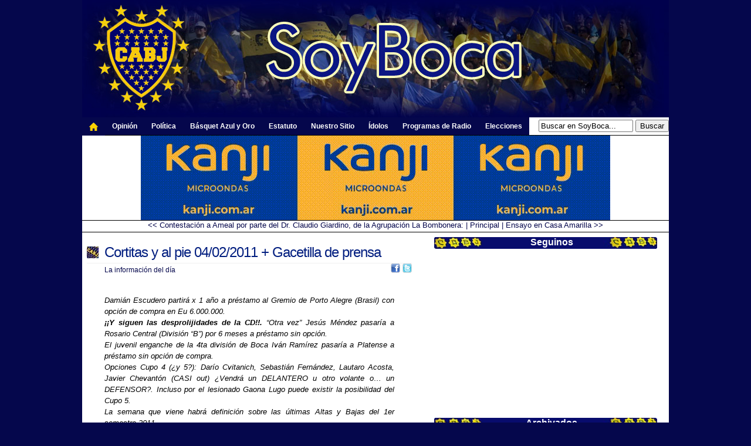

--- FILE ---
content_type: text/html;charset=UTF-8
request_url: http://www.soyboca.com.ar/2011/02/04/cortitas_y_al_pie_04_02_2011_gacetilla_de_prensa.html
body_size: 15386
content:





















<!DOCTYPE html PUBLIC "-//W3C//DTD XHTML 1.0 Transitional//EN" "http://www.w3.org/TR/xhtml1/DTD/xhtml1-transitional.dtd">
<html xmlns="http://www.w3.org/1999/xhtml">
  <head>

    

	
	
	
  <!-- Google tag (gtag.js) -->
  <script async src="https://www.googletagmanager.com/gtag/js?id=G-R9B0T90QN3"></script>
  <script>
    window.dataLayer = window.dataLayer || [];
    function gtag(){dataLayer.push(arguments);}
    gtag('js', new Date());

    gtag('config', 'G-R9B0T90QN3');
  </script>

  <base href="http://www.soyboca.com.ar/" />
	<meta http-equiv="Content-Type" content="text/html; charset=UTF-8"/>
  <meta name=viewport content="width=device-width, initial-scale=1">
	<script>
		if( self == top ) {
			document.documentElement.style.display = 'block' ;
		} else {
			top.location = self.location ;
		}
	</script>
	<meta http-equiv="Content-Language" content="es"/>       
    <title>
      Cortitas y al pie 04/02/2011 + Gacetilla de prensa |  
      
      
      
      
      
      SoyBoca
      </title>
    <meta name="description" content="Dami&aacute;n Escudero partir&aacute; x 1 a&ntilde;o a pr&eacute;stamo al Gremio de Porto Alegre (Brasil) con opci&oacute;n de compra en Eu 6.000.000. 
 &iexcl;&iexcl;Y siguen las desprolijidades de la CD!!.  &ldquo;Otra vez&rdquo; Jes&uacute;s..." />
    <meta name="keywords" content="Boca Juniors, la mitad mas 1, La mitad mas uno, Argentina, futbol, fotos, deportes, la bombonera, maradona, riquelme, palermo, guillermo barros schelotto, historia, hinchas, la 12, el jugador numero 12, la doce, campeon, copa libertadores, copa intercontinental, copa sudamericana, clausura, apertura, Soyboca, soy de boca, soy boca, bostero, superclasico." />
    <meta name="google-site-verification" content="qvyEqY4nUpnt3HOTLLM-YXFFqsoF7sy5JxvZZq-xIIA" />
	<meta name="twitter:card" content="summary" />
	<meta name="twitter:site" content="@soyboca" />
	<meta name="twitter:creator" content="@soyboca" />
	<meta property="og:url" content="http://www.soyboca.com.ar/2011/02/04/cortitas_y_al_pie_04_02_2011_gacetilla_de_prensa.html" />
	<meta property="og:title" content="Cortitas y al pie 04/02/2011 + Gacetilla de prensa" />
	<meta property="og:description" content="Dami&aacute;n Escudero partir&aacute; x 1 a&ntilde;o a pr&eacute;stamo al Gremio de Porto Alegre (Brasil) con opci&oacute;n de compra en Eu 6.000.000. 
 &iexcl;&iexcl;Y siguen las desprolijidades de la CD!!.  &ldquo;Otra vez&rdquo; Jes&uacute;s..." />
	<meta property="og:image" content="http://www.soyboca.com.ar:8080/soyboca/images/Roman%20y%20Erviti.jpg" />

	<style>
  #header,body{color:#000;text-align:left}#header,#sidebar,body{text-align:left}#body,#content,#sidebar{background:#fff}#footer,#footer a{color:gray}a:link,h1 a:hover,h5 a:hover{text-decoration:underline}body{font-family:Trebuchet MS,Lucida Grande,Tahoma,Verdana,Arial,sans-serif;font-size:13px;background:#05074c;margin:0 auto 32px;width:1000px;border-color:#000;border-width:0;border-style:solid}h1,h5{letter-spacing:-1px;border-bottom:#f0f0f0 solid 1px}#header{background:url(http://www.soyboca.com.ar/themes/default/images/header.jpg) top left repeat-x #fff;font-weight:400;height:200px;margin-left:auto;margin-right:auto;margin-bottom:0;border-top:#fff 32px;position:relative}#content{font-family:helvetica;margin-right:220px;width:570px;padding:8px 8px 8px 0}#sidebar{float:right;width:400px;margin-top:8px;font-size:11px;padding:0 0 32px 8px}#footer{background:url(http://www.soyboca.com.ar/themes/default/images/footer.jpg) top left repeat-x #05074c;clear:both;text-align:center;font-size:11px;padding:8px;margin:40px auto 0}.barItemTitle,.fixtureItemTitle,.radioItemTitle,.sidebarItemTitle{font-size:16px;text-align:center;padding-left:0;padding-bottom:2px}.sidebarItem{background:#fff;margin-bottom:16px}h1,h2,h3 a:link,h5{margin:0}.sidebarItemTitle{font-weight:700;background:url(http://www.soyboca.com.ar/themes/default/images/sidebartitle.jpg) left top no-repeat #fff;color:#fff;height:20px}.fixtureItemTitle{font-weight:700;background:url(http://www.soyboca.com.ar/images/fondo-fixture.jpg) center top no-repeat #fff;color:#fff}.radioItemTitle{background:url(http://www.soyboca.com.ar/images/design/fondo-radio.jpg) center top no-repeat #fff;color:#fff}.barItemTitle{font-weight:700;background:url(http://www.soyboca.com.ar/themes/default/images/bartitle.jpg) center top no-repeat #fff;color:#fff;height:20px}.sidebarItemTitle span a{color:#fff}a:link,h3 a:link,h4{color:#000}.sidebarItemBody{padding:0 8px}.sidebarItem ul{margin:0;padding-left:8px;padding-right:8px}.sidebarItem li{list-style-type:none;padding:4px 8px}#blogDescription,#blogName{color:#fff;padding-top:8px;font-weight:400;position:absolute}a:visited{color:#404040}#blogName{font-size:44px;top:90px;left:20px}#blogDescription{font-size:16px;padding-bottom:8px;bottom:20px;left:24px}h1{font-size:24px;font-weight:400;background:url(http://www.soyboca.com.ar/themes/default/images/bullet.jpg) center left no-repeat;padding:4px 4px 4px 30px}h1 a:link,h1 a:visited,h5 a:link{color:#001d7f;text-decoration:none}#feeds a,#linearNavigation a,.calendarDayWithEntries a,.calendarToday a,.sidebarTagCloud a,.tagCloud a{text-decoration:none}h5{font-size:16px;font-weight:400}h2,h3 a:link,h4{font-size:12px}h2{font-weight:400;padding-left:30px;padding-top:4px;color:#05074c}h3 a:link{font-weight:400;padding-top:0}h4{font-weight:700}.contentItem{margin-bottom:8px;background:#fff;padding:8px}.contentItemBody{line-height:1.5;text-align:left;padding:8px 30px}.contentItemLinks{float:right;text-align:right;font-size:11px;color:gray}#navigationbar,.codeSample,.responseBody,thead{text-align:left}.contentItemLinks form{padding:0;margin:0}.contentItemLinks a{color:gray}.even{background:#9ecff4}.odd{background:#fff}.small{font-size:11px}.response{margin-bottom:4px;padding:8px 30px}.response h1{font-size:12px;font-weight:400;background:0 0;padding-left:0}.responseBody{line-height:1.5;padding-top:8px;padding-bottom:8px}.metadata,.metadata a{font-size:11px;color:#000;line-height:1.5em}.pending{background:url(images/pending.gif) top left no-repeat;border:1px solid orange}.rejected{background:url(images/rejected.gif) top left no-repeat;border:1px solid red}blockquote{background:url(images/blockquote.png) top left no-repeat #fff;color:gray;margin-left:24px;margin-right:24px;padding:8px 8px 16px}.categories,.tags{border:1px solid #F0F0F0;margin:16px;padding:4px;background:#F8F8F8;font-weight:400;font-size:11px}.categories a,.tags a{color:gray;font-weight:400}.calendarDayHeader,.calendarDayWithEntries a,.calendarToday,.calendarToday a,.tagCloud10,.tagCloud2,.tagCloud3,.tagCloud4,.tagCloud5,.tagCloud6,.tagCloud7,.tagCloud9{font-weight:700}.tagCloud{font-size:24px;line-height:1em;text-align:center}.sidebarTagCloud{font-size:22px;line-height:.7em;text-align:center}.tagCloud1{font-size:.5em}.tagCloud2{font-size:.6em}.tagCloud3{font-size:.65em}.tagCloud4{font-size:.7em}.tagCloud5{font-size:.75em}.tagCloud6{font-size:.8em}.tagCloud7{font-size:.85em}.tagCloud8{font-size:.9em;font-weight:700}.tagCloud9{font-size:1em}.tagCloud10{font-size:1.2em}.sidebarTagCloud ul,.tagCloud ul{padding:8px;margin:0}.sidebarTagCloud li,.tagCloud li{display:inline;margin:0;padding:0;white-space:nowrap}.sidebarTagCloud a:hover,.tagCloud a:hover{color:#fff;background:#6e7d8e}.calendar{padding-left:8px;padding-right:8px}.calendarDay,.calendarDayWithEntries,.calendarToday{text-align:right;padding:2px}.calendarDayHeader{text-align:right}.calendarDayWithEntries{background:silver}.calendarDayWithEntries:hover,.calendarToday{background:#6e7d8e;color:#fff}.calendarDayWithEntries a{color:#fff}.calendarToday a{color:#fff}.photo{border:1px solid #000;text-align:center;padding:0}.codeSample{font-family:Courier,sans-serif;font-size:11px;border:1px solid #F0F0F0;background:#F8F8F8;margin-left:8px;margin-right:8px;padding:8px;overflow:auto}#linearNavigation{background:#fff;padding:0;color:#05074c;text-align:center}#linearNavigation a{color:#05074c}#feeds a:hover,#linearNavigation a:hover{text-decoration:underline}#feeds{position:absolute;top:8px;right:8px;color:#fff}#feeds a{color:#fff}thead{background:#6e7d8e;color:#fff}th,th a:link,th a:visited{font-weight:400;color:#fff}.authenticated{background:url(images/authenticated.gif) center left no-repeat;padding-left:10px}#navigationbar{background:#FFF;font-size:12px;font-family:Arial,Tahoma,Verdana;color:#fff;font-weight:700;margin:0 auto;padding:0}#navigationbar a,#navigationbar a:visited{font-size:12px;text-decoration:none;padding:0 0 0 3px}#navigationbar a:hover{text-decoration:underline;padding:0 0 0 3px}#navigationbarleft{float:left}#navigationbarright{float:right;margin:0;padding:0;text-align:left}#navigation,#navigation ul{margin:0;padding:0;list-style:none}#navigation a,#navigation a:visited{background:right #05074c;color:#FFF;display:block;font-weight:700;margin:0;padding:8px 12px}#navigation a:hover{background:right #FFF;color:navy;margin:0;padding:8px 12px;text-decoration:underline}#admin,#admin a,.adminLevel1 span:hover{color:#fff}#navigation li ul{z-index:9999;position:absolute;left:-999em;height:16px;width:150px;margin:0;padding:0}#navigation li ul a{width:140px}#navigation li ul ul{margin:-30px 0 0 170px}#navigation li{float:left;margin:0;padding:0}#navigation li li{background:#0B264C;float:left;margin:0;padding:0;width:150px}#navigation li li a,#navigation li li a:link,#navigation li li a:visited{background:#0B264C;width:150px;float:none;text-transform:none;margin:0;padding:7px 10px}#navigation li li a:active,#navigation li li a:hover{background:#FFF;padding:7px 10px;border-bottom:1px solid #0B264C;border-left:1px solid #0B264C;border-right:1px solid #0B264C}#navigation li.sfhover ul ul,#navigation li.sfhover ul ul ul,#navigation li:hover ul ul,#navigation li:hover ul ul ul{left:-999em}#navigation li li li.sfhover ul,#navigation li li li:hover ul,#navigation li li.sfhover ul,#navigation li li:hover ul,#navigation li.sfhover ul,#navigation li:hover ul{left:auto}#navigation li.sfhover,#navigation li:hover{position:static}#admin{background:#000;padding:0;font-size:11px;border:1px solid #000}.adminLevel1{background:#000;padding:4px}.adminLevel1 span:hover,.adminLevel2{background:#606060;padding:4px}.adminLevel1 span{text-decoration:underline;padding-left:4px;padding-right:4px}.inlineAdminLinks{background:#f0f0f0;border:1px solid gray;padding:8px;color:#000}.ERROR,.INFO,.WARN{padding:4px}.ERROR,.ERROR a,.INFO,.INFO a,.WARN,.WARN a{color:#fff}#messages{background:#fff;font-size:11px;border-top:#000 solid 1px}.ERROR{background:red}.WARN{background:orange}.INFO{background:gray}  
  </style>
	<link rel="stylesheet" href="themes/_pebble/handheld.css" type="text/css" media="handheld" />
	<link rel="stylesheet" href="themes/default/print.css" type="text/css" media="print" />
	<link rel="shortcut icon" href="http://soyboca.com.ar/themes/default/images/favicon.ico"/>
	<link rel="alternate" type="application/rss+xml" title="RSS" href="http://www.soyboca.com.ar/rss.xml" />
    
    <script type="text/javascript" src="/FCKeditor/fckeditor.js"></script>
    <script type="text/javascript" src="/scripts/pebble.js"></script>
    <script type="text/javascript" src="https://cdnjs.cloudflare.com/ajax/libs/prototype/1.7.3/prototype.min.js"></script>
    <script type="text/javascript" src="/scripts/scriptaculous.js"></script>
    <script type='text/javascript' async src='/scripts/dwr-engine.js'></script>
    <script type='text/javascript' async src='/dwr/util.js'></script>
    <script type='text/javascript' async src='/dwr/interface/Pebble.js'></script>
	<script src="http://platform.twitter.com/anywhere.js?id=ciGd8RZ8MLeDhc2auHLtQ&v=1" type="text/javascript"></script>

	<script type="text/javascript">
	  var _gaq = _gaq || [];
	  _gaq.push(['_setAccount', 'UA-19061541-1']);
	  _gaq.push(['_trackPageview']);
	
	  (function() {
	    var ga = document.createElement('script'); ga.type = 'text/javascript'; ga.async = true;
	    ga.src = ('https:' == document.location.protocol ? 'https://ssl' : 'http://www') + '.google-analytics.com/ga.js';
	    var s = document.getElementsByTagName('script')[0]; s.parentNode.insertBefore(ga, s);
	  })();

    var param = 'fbclid';
    if (location.search.indexOf(param + '=') !== -1) {
            var replace = '';
            try {
                    var url = new URL(location);
                    url.searchParams.delete(param);
                    replace = url.href;
            } catch (ex) {
                    var regExp = new RegExp('[?&]' + param + '=.*$');
                    replace = location.search.replace(regExp, '');
                    replace = location.pathname + replace + location.hash;
            }
            history.replaceState(null, '', replace);
            window.location.replace(replace);
    }
	</script>
<script type="application/ld+json">
{
  "@context": "http://schema.org",
  "@type": "Organization",
  "name": "SoyBoca",
  "url": "http://www.soyboca.com.ar",
  "logo": "http://www.soyboca.com.ar/images/aguanuevo.png",
  "sameAs": [
    "http://www.facebook.com/SoyBocaCom",
    "http://twitter.com/SoyBoca"
  ]
}
</script>
  </head>

  <body>

  



  

  <div id="body">

    
    
    <div id="header" onclick="location.href='http://www.soyboca.com.ar';" style="cursor:pointer;">
	      <div id="blogName"><span></span></div>
	      <div id="blogDescription"><span></span></div>
    </div>

     
    <div id="linearNavigation">
      



<table width="100%" border="0" cellspacing="0" cellpadding="0">
	<tr>
		<td width="80%" align="left" nowrap>
		 	<div id="navigationbar"><div id="navigationbarleft"><ul id="navigation">
				<li style="height: 30px;"><a href="http://www.soyboca.com.ar"><img src="http://www.soyboca.com.ar/images/design/home_icon.png" border="0"></a></il>
				<li><a href="http://www.soyboca.com.ar/categories/opinion">Opini&oacute;n</a></il>
				<li><a href="http://www.soyboca.com.ar/categories/politica">Pol&iacute;tica</a></il>
				<li><a href="http://www.soyboca.com.ar/categories/basquet">B&aacute;squet Azul y Oro</a></il>
				<li><a href="http://www.soyboca.com.ar/pages/estatuto_boca_juniors.html">Estatuto</a></il>
				<li><a href="http://www.soyboca.com.ar/pages/nosotros_hacemos_soyboca.html">Nuestro Sitio</a></il>
				<li><a href="http://www.soyboca.com.ar/pages/idolos.html">&Iacute;dolos</a></il>
				<li><a href="http://www.soyboca.com.ar/categories/multimedia">Programas de Radio</a></il>
				<li><a>Elecciones</a>
					<ul>
          <li><a href="http://www.soyboca.com.ar/categories/elecciones2023">Elecciones 2023</a></li>
<li><a href="http://www.soyboca.com.ar/categories/elecciones2019">Elecciones 2019</a></li>
						<li><a href="http://www.soyboca.com.ar/categories/elecciones2015">Elecciones 2015</a></li>
						<li><a href="http://www.soyboca.com.ar/categories/elecciones2011">Elecciones 2011</a></li>

					</ul>
				</li>	
			</ul></div></div>
		</td>
		<td valign="MIDDLE"  nowrap>
			<form name="searchForm" method="post" action="search.action" accept-charset="UTF-8" style="margin:0px; padding:0px">
<input type="text" name="query" size="18" value="Buscar en SoyBoca..." onblur="if(this.value=='') this.value='Buscar en SoyBoca...';" onfocus="if (this.value==this.defaultValue) this.value='';"/>
  <input type="submit" value="Buscar" />
</form>
		</td>
	</tr>
	<tr height="1"><td bgcolor="black" colspan="4"></td></tr>
        <tr><td colspan="4" align="center"><a target="blank" href="https://kanji.com.ar/productos/"><img src="http://www.soyboca.com.ar/themes/default/images/kanji.gif"/></a></td></tr>
        <tr height="1"><td bgcolor="black" colspan="4"></td></tr>
</table>





 
  
  
    
      <a href="http://www.soyboca.com.ar/2011/02/04/contestacion_a_ameal_por_parte_del_dr_claudio_giardino_de_la_agrupacion_la_bombonera.html" title="http://www.soyboca.com.ar/2011/02/04/contestacion_a_ameal_por_parte_del_dr_claudio_giardino_de_la_agrupacion_la_bombonera.html">&lt;&lt; Contestación a Ameal por parte del Dr. Claudio Giardino, de la Agrupación La Bombonera:</a> |
    
    <a href="http://www.soyboca.com.ar/" title="http://www.soyboca.com.ar/">Principal</a>
    
      | <a href="http://www.soyboca.com.ar/2011/02/05/ensayo_en_casa_amarilla.html" title="http://www.soyboca.com.ar/2011/02/05/ensayo_en_casa_amarilla.html">Ensayo en Casa Amarilla &gt;&gt;</a>
    
  

  

  

  

  

  

  








<table width="100%" bgcolor="white"  border="0" cellpadding="0" cellspacing="0">
<tr height="4"><td></td></tr></table>


<table width="100%" bgcolor="black" border="0" cellpadding="0" cellspacing="0">
<tr height="1"><td></td></tr></table>

<table width="100%" bgcolor="white" border="0" cellpadding="0" cellspacing="0">
<tr><td>

</td></tr></table>

    </div>

    
    <div id="sidebar">
      






      
      






      





<div class="sidebarItem">
  <div class="sidebarItemTitle"><span>Seguinos</span></div>
  <div class="sidebarItemBody">
  <center>

    <table border="0" align="center">
    <tr>
    	<td height=10></td>
    </tr>  
    <tr>
    	<td align="center">
<iframe src="http://www.facebook.com/plugins/likebox.php?href=http%3A%2F%2Fwww.facebook.com%2F%23%21%2Fpages%2FSoyBoca%2F128436247184676&amp;width=250&amp;colorscheme=light&amp;show_faces=true&amp;stream=false&amp;header=false&amp;height=260" scrolling="no" frameborder="0" style="border:none; overflow:hidden; width:260px; height:250px;" allowTransparency="true"></iframe>
    	</td>
    </tr> 
    </table>
  </center>  
  </div>
</div>


      






<div class="sidebarItem">
  <div class="sidebarItemTitle"><span>Archivados</span></div>
  <div class="sidebarItemBody">
    <table width="99%" cellpadding="0" cellspacing="0">
      
        
        <tr>
        
        <td valign="top">
          <b>2026</b><br />
          
          <a href="http://www.soyboca.com.ar/2026/01.html" title="Blog archive for Thu Jan 01 03:00:00 UTC 2026">enero</a> (25)
          <br />
          
          <br />
        </td>
        
      
        
        <td valign="top">
          <b>2025</b><br />
          
          <a href="http://www.soyboca.com.ar/2025/12.html" title="Blog archive for Mon Dec 01 03:00:00 UTC 2025">diciembre</a> (23)
          <br />
          
          <a href="http://www.soyboca.com.ar/2025/11.html" title="Blog archive for Sat Nov 01 03:00:00 UTC 2025">noviembre</a> (32)
          <br />
          
          <a href="http://www.soyboca.com.ar/2025/10.html" title="Blog archive for Wed Oct 01 03:00:00 UTC 2025">octubre</a> (33)
          <br />
          
          <a href="http://www.soyboca.com.ar/2025/09.html" title="Blog archive for Mon Sep 01 03:00:00 UTC 2025">septiembre</a> (29)
          <br />
          
          <a href="http://www.soyboca.com.ar/2025/08.html" title="Blog archive for Fri Aug 01 03:00:00 UTC 2025">agosto</a> (34)
          <br />
          
          <a href="http://www.soyboca.com.ar/2025/07.html" title="Blog archive for Tue Jul 01 03:00:00 UTC 2025">julio</a> (39)
          <br />
          
          <a href="http://www.soyboca.com.ar/2025/06.html" title="Blog archive for Sun Jun 01 03:00:00 UTC 2025">junio</a> (39)
          <br />
          
          <a href="http://www.soyboca.com.ar/2025/05.html" title="Blog archive for Thu May 01 03:00:00 UTC 2025">mayo</a> (30)
          <br />
          
          <a href="http://www.soyboca.com.ar/2025/04.html" title="Blog archive for Tue Apr 01 03:00:00 UTC 2025">abril</a> (36)
          <br />
          
          <a href="http://www.soyboca.com.ar/2025/03.html" title="Blog archive for Sat Mar 01 03:00:00 UTC 2025">marzo</a> (30)
          <br />
          
          <a href="http://www.soyboca.com.ar/2025/02.html" title="Blog archive for Sat Feb 01 03:00:00 UTC 2025">febrero</a> (32)
          <br />
          
          <a href="http://www.soyboca.com.ar/2025/01.html" title="Blog archive for Wed Jan 01 03:00:00 UTC 2025">enero</a> (35)
          <br />
          
          <br />
        </td>
        
        </tr>
        
      
        
        <tr>
        
        <td valign="top">
          <b>2024</b><br />
          
          <a href="http://www.soyboca.com.ar/2024/12.html" title="Blog archive for Sun Dec 01 03:00:00 UTC 2024">diciembre</a> (29)
          <br />
          
          <a href="http://www.soyboca.com.ar/2024/11.html" title="Blog archive for Fri Nov 01 03:00:00 UTC 2024">noviembre</a> (28)
          <br />
          
          <a href="http://www.soyboca.com.ar/2024/10.html" title="Blog archive for Tue Oct 01 03:00:00 UTC 2024">octubre</a> (40)
          <br />
          
          <a href="http://www.soyboca.com.ar/2024/09.html" title="Blog archive for Sun Sep 01 03:00:00 UTC 2024">septiembre</a> (30)
          <br />
          
          <a href="http://www.soyboca.com.ar/2024/08.html" title="Blog archive for Thu Aug 01 03:00:00 UTC 2024">agosto</a> (30)
          <br />
          
          <a href="http://www.soyboca.com.ar/2024/07.html" title="Blog archive for Mon Jul 01 03:00:00 UTC 2024">julio</a> (37)
          <br />
          
          <a href="http://www.soyboca.com.ar/2024/06.html" title="Blog archive for Sat Jun 01 03:00:00 UTC 2024">junio</a> (34)
          <br />
          
          <a href="http://www.soyboca.com.ar/2024/05.html" title="Blog archive for Wed May 01 03:00:00 UTC 2024">mayo</a> (31)
          <br />
          
          <a href="http://www.soyboca.com.ar/2024/04.html" title="Blog archive for Mon Apr 01 03:00:00 UTC 2024">abril</a> (37)
          <br />
          
          <a href="http://www.soyboca.com.ar/2024/03.html" title="Blog archive for Fri Mar 01 03:00:00 UTC 2024">marzo</a> (33)
          <br />
          
          <a href="http://www.soyboca.com.ar/2024/02.html" title="Blog archive for Thu Feb 01 03:00:00 UTC 2024">febrero</a> (34)
          <br />
          
          <a href="http://www.soyboca.com.ar/2024/01.html" title="Blog archive for Mon Jan 01 03:00:00 UTC 2024">enero</a> (38)
          <br />
          
          <br />
        </td>
        
      
        
        <td valign="top">
          <b>2023</b><br />
          
          <a href="http://www.soyboca.com.ar/2023/12.html" title="Blog archive for Fri Dec 01 03:00:00 UTC 2023">diciembre</a> (31)
          <br />
          
          <a href="http://www.soyboca.com.ar/2023/11.html" title="Blog archive for Wed Nov 01 03:00:00 UTC 2023">noviembre</a> (39)
          <br />
          
          <a href="http://www.soyboca.com.ar/2023/10.html" title="Blog archive for Sun Oct 01 03:00:00 UTC 2023">octubre</a> (35)
          <br />
          
          <a href="http://www.soyboca.com.ar/2023/09.html" title="Blog archive for Fri Sep 01 03:00:00 UTC 2023">septiembre</a> (32)
          <br />
          
          <a href="http://www.soyboca.com.ar/2023/08.html" title="Blog archive for Tue Aug 01 03:00:00 UTC 2023">agosto</a> (30)
          <br />
          
          <a href="http://www.soyboca.com.ar/2023/07.html" title="Blog archive for Sat Jul 01 03:00:00 UTC 2023">julio</a> (35)
          <br />
          
          <a href="http://www.soyboca.com.ar/2023/06.html" title="Blog archive for Thu Jun 01 03:00:00 UTC 2023">junio</a> (32)
          <br />
          
          <a href="http://www.soyboca.com.ar/2023/05.html" title="Blog archive for Mon May 01 03:00:00 UTC 2023">mayo</a> (40)
          <br />
          
          <a href="http://www.soyboca.com.ar/2023/04.html" title="Blog archive for Sat Apr 01 03:00:00 UTC 2023">abril</a> (45)
          <br />
          
          <a href="http://www.soyboca.com.ar/2023/03.html" title="Blog archive for Wed Mar 01 03:00:00 UTC 2023">marzo</a> (38)
          <br />
          
          <a href="http://www.soyboca.com.ar/2023/02.html" title="Blog archive for Wed Feb 01 03:00:00 UTC 2023">febrero</a> (29)
          <br />
          
          <a href="http://www.soyboca.com.ar/2023/01.html" title="Blog archive for Sun Jan 01 03:00:00 UTC 2023">enero</a> (35)
          <br />
          
          <br />
        </td>
        
        </tr>
        
      
        
        <tr>
        
        <td valign="top">
          <b>2022</b><br />
          
          <a href="http://www.soyboca.com.ar/2022/12.html" title="Blog archive for Thu Dec 01 03:00:00 UTC 2022">diciembre</a> (26)
          <br />
          
          <a href="http://www.soyboca.com.ar/2022/11.html" title="Blog archive for Tue Nov 01 03:00:00 UTC 2022">noviembre</a> (28)
          <br />
          
          <a href="http://www.soyboca.com.ar/2022/10.html" title="Blog archive for Sat Oct 01 03:00:00 UTC 2022">octubre</a> (49)
          <br />
          
          <a href="http://www.soyboca.com.ar/2022/09.html" title="Blog archive for Thu Sep 01 03:00:00 UTC 2022">septiembre</a> (28)
          <br />
          
          <a href="http://www.soyboca.com.ar/2022/08.html" title="Blog archive for Mon Aug 01 03:00:00 UTC 2022">agosto</a> (35)
          <br />
          
          <a href="http://www.soyboca.com.ar/2022/07.html" title="Blog archive for Fri Jul 01 03:00:00 UTC 2022">julio</a> (34)
          <br />
          
          <a href="http://www.soyboca.com.ar/2022/06.html" title="Blog archive for Wed Jun 01 03:00:00 UTC 2022">junio</a> (30)
          <br />
          
          <a href="http://www.soyboca.com.ar/2022/05.html" title="Blog archive for Sun May 01 03:00:00 UTC 2022">mayo</a> (38)
          <br />
          
          <a href="http://www.soyboca.com.ar/2022/04.html" title="Blog archive for Fri Apr 01 03:00:00 UTC 2022">abril</a> (40)
          <br />
          
          <a href="http://www.soyboca.com.ar/2022/03.html" title="Blog archive for Tue Mar 01 03:00:00 UTC 2022">marzo</a> (39)
          <br />
          
          <a href="http://www.soyboca.com.ar/2022/02.html" title="Blog archive for Tue Feb 01 03:00:00 UTC 2022">febrero</a> (35)
          <br />
          
          <a href="http://www.soyboca.com.ar/2022/01.html" title="Blog archive for Sat Jan 01 03:00:00 UTC 2022">enero</a> (36)
          <br />
          
          <br />
        </td>
        
      
        
        <td valign="top">
          <b>2021</b><br />
          
          <a href="http://www.soyboca.com.ar/2021/12.html" title="Blog archive for Wed Dec 01 03:00:00 UTC 2021">diciembre</a> (36)
          <br />
          
          <a href="http://www.soyboca.com.ar/2021/11.html" title="Blog archive for Mon Nov 01 03:00:00 UTC 2021">noviembre</a> (39)
          <br />
          
          <a href="http://www.soyboca.com.ar/2021/10.html" title="Blog archive for Fri Oct 01 03:00:00 UTC 2021">octubre</a> (47)
          <br />
          
          <a href="http://www.soyboca.com.ar/2021/09.html" title="Blog archive for Wed Sep 01 03:00:00 UTC 2021">septiembre</a> (43)
          <br />
          
          <a href="http://www.soyboca.com.ar/2021/08.html" title="Blog archive for Sun Aug 01 03:00:00 UTC 2021">agosto</a> (37)
          <br />
          
          <a href="http://www.soyboca.com.ar/2021/07.html" title="Blog archive for Thu Jul 01 03:00:00 UTC 2021">julio</a> (38)
          <br />
          
          <a href="http://www.soyboca.com.ar/2021/06.html" title="Blog archive for Tue Jun 01 03:00:00 UTC 2021">junio</a> (23)
          <br />
          
          <a href="http://www.soyboca.com.ar/2021/05.html" title="Blog archive for Sat May 01 03:00:00 UTC 2021">mayo</a> (47)
          <br />
          
          <a href="http://www.soyboca.com.ar/2021/04.html" title="Blog archive for Thu Apr 01 03:00:00 UTC 2021">abril</a> (52)
          <br />
          
          <a href="http://www.soyboca.com.ar/2021/03.html" title="Blog archive for Mon Mar 01 03:00:00 UTC 2021">marzo</a> (52)
          <br />
          
          <a href="http://www.soyboca.com.ar/2021/02.html" title="Blog archive for Mon Feb 01 03:00:00 UTC 2021">febrero</a> (40)
          <br />
          
          <a href="http://www.soyboca.com.ar/2021/01.html" title="Blog archive for Fri Jan 01 03:00:00 UTC 2021">enero</a> (48)
          <br />
          
          <br />
        </td>
        
        </tr>
        
      
        
        <tr>
        
        <td valign="top">
          <b>2020</b><br />
          
          <a href="http://www.soyboca.com.ar/2020/12.html" title="Blog archive for Tue Dec 01 03:00:00 UTC 2020">diciembre</a> (51)
          <br />
          
          <a href="http://www.soyboca.com.ar/2020/11.html" title="Blog archive for Sun Nov 01 03:00:00 UTC 2020">noviembre</a> (37)
          <br />
          
          <a href="http://www.soyboca.com.ar/2020/10.html" title="Blog archive for Thu Oct 01 03:00:00 UTC 2020">octubre</a> (28)
          <br />
          
          <a href="http://www.soyboca.com.ar/2020/09.html" title="Blog archive for Tue Sep 01 03:00:00 UTC 2020">septiembre</a> (33)
          <br />
          
          <a href="http://www.soyboca.com.ar/2020/08.html" title="Blog archive for Sat Aug 01 03:00:00 UTC 2020">agosto</a> (21)
          <br />
          
          <a href="http://www.soyboca.com.ar/2020/07.html" title="Blog archive for Wed Jul 01 03:00:00 UTC 2020">julio</a> (16)
          <br />
          
          <a href="http://www.soyboca.com.ar/2020/06.html" title="Blog archive for Mon Jun 01 03:00:00 UTC 2020">junio</a> (13)
          <br />
          
          <a href="http://www.soyboca.com.ar/2020/05.html" title="Blog archive for Fri May 01 03:00:00 UTC 2020">mayo</a> (14)
          <br />
          
          <a href="http://www.soyboca.com.ar/2020/04.html" title="Blog archive for Wed Apr 01 03:00:00 UTC 2020">abril</a> (19)
          <br />
          
          <a href="http://www.soyboca.com.ar/2020/03.html" title="Blog archive for Sun Mar 01 03:00:00 UTC 2020">marzo</a> (44)
          <br />
          
          <a href="http://www.soyboca.com.ar/2020/02.html" title="Blog archive for Sat Feb 01 03:00:00 UTC 2020">febrero</a> (56)
          <br />
          
          <a href="http://www.soyboca.com.ar/2020/01.html" title="Blog archive for Wed Jan 01 03:00:00 UTC 2020">enero</a> (62)
          <br />
          
          <br />
        </td>
        
      
        
        <td valign="top">
          <b>2019</b><br />
          
          <a href="http://www.soyboca.com.ar/2019/12.html" title="Blog archive for Sun Dec 01 03:00:00 UTC 2019">diciembre</a> (49)
          <br />
          
          <a href="http://www.soyboca.com.ar/2019/11.html" title="Blog archive for Fri Nov 01 03:00:00 UTC 2019">noviembre</a> (64)
          <br />
          
          <a href="http://www.soyboca.com.ar/2019/10.html" title="Blog archive for Tue Oct 01 03:00:00 UTC 2019">octubre</a> (62)
          <br />
          
          <a href="http://www.soyboca.com.ar/2019/09.html" title="Blog archive for Sun Sep 01 03:00:00 UTC 2019">septiembre</a> (50)
          <br />
          
          <a href="http://www.soyboca.com.ar/2019/08.html" title="Blog archive for Thu Aug 01 03:00:00 UTC 2019">agosto</a> (60)
          <br />
          
          <a href="http://www.soyboca.com.ar/2019/07.html" title="Blog archive for Mon Jul 01 03:00:00 UTC 2019">julio</a> (66)
          <br />
          
          <a href="http://www.soyboca.com.ar/2019/06.html" title="Blog archive for Sat Jun 01 03:00:00 UTC 2019">junio</a> (47)
          <br />
          
          <a href="http://www.soyboca.com.ar/2019/05.html" title="Blog archive for Wed May 01 03:00:00 UTC 2019">mayo</a> (76)
          <br />
          
          <a href="http://www.soyboca.com.ar/2019/04.html" title="Blog archive for Mon Apr 01 03:00:00 UTC 2019">abril</a> (64)
          <br />
          
          <a href="http://www.soyboca.com.ar/2019/03.html" title="Blog archive for Fri Mar 01 03:00:00 UTC 2019">marzo</a> (49)
          <br />
          
          <a href="http://www.soyboca.com.ar/2019/02.html" title="Blog archive for Fri Feb 01 03:00:00 UTC 2019">febrero</a> (61)
          <br />
          
          <a href="http://www.soyboca.com.ar/2019/01.html" title="Blog archive for Tue Jan 01 03:00:00 UTC 2019">enero</a> (68)
          <br />
          
          <br />
        </td>
        
        </tr>
        
      
        
        <tr>
        
        <td valign="top">
          <b>2018</b><br />
          
          <a href="http://www.soyboca.com.ar/2018/12.html" title="Blog archive for Sat Dec 01 03:00:00 UTC 2018">diciembre</a> (62)
          <br />
          
          <a href="http://www.soyboca.com.ar/2018/11.html" title="Blog archive for Thu Nov 01 03:00:00 UTC 2018">noviembre</a> (77)
          <br />
          
          <a href="http://www.soyboca.com.ar/2018/10.html" title="Blog archive for Mon Oct 01 03:00:00 UTC 2018">octubre</a> (65)
          <br />
          
          <a href="http://www.soyboca.com.ar/2018/09.html" title="Blog archive for Sat Sep 01 03:00:00 UTC 2018">septiembre</a> (62)
          <br />
          
          <a href="http://www.soyboca.com.ar/2018/08.html" title="Blog archive for Wed Aug 01 03:00:00 UTC 2018">agosto</a> (53)
          <br />
          
          <a href="http://www.soyboca.com.ar/2018/07.html" title="Blog archive for Sun Jul 01 03:00:00 UTC 2018">julio</a> (54)
          <br />
          
          <a href="http://www.soyboca.com.ar/2018/06.html" title="Blog archive for Fri Jun 01 03:00:00 UTC 2018">junio</a> (31)
          <br />
          
          <a href="http://www.soyboca.com.ar/2018/05.html" title="Blog archive for Tue May 01 03:00:00 UTC 2018">mayo</a> (60)
          <br />
          
          <a href="http://www.soyboca.com.ar/2018/04.html" title="Blog archive for Sun Apr 01 03:00:00 UTC 2018">abril</a> (64)
          <br />
          
          <a href="http://www.soyboca.com.ar/2018/03.html" title="Blog archive for Thu Mar 01 03:00:00 UTC 2018">marzo</a> (59)
          <br />
          
          <a href="http://www.soyboca.com.ar/2018/02.html" title="Blog archive for Thu Feb 01 03:00:00 UTC 2018">febrero</a> (54)
          <br />
          
          <a href="http://www.soyboca.com.ar/2018/01.html" title="Blog archive for Mon Jan 01 03:00:00 UTC 2018">enero</a> (75)
          <br />
          
          <br />
        </td>
        
      
        
        <td valign="top">
          <b>2017</b><br />
          
          <a href="http://www.soyboca.com.ar/2017/12.html" title="Blog archive for Fri Dec 01 03:00:00 UTC 2017">diciembre</a> (63)
          <br />
          
          <a href="http://www.soyboca.com.ar/2017/11.html" title="Blog archive for Wed Nov 01 03:00:00 UTC 2017">noviembre</a> (57)
          <br />
          
          <a href="http://www.soyboca.com.ar/2017/10.html" title="Blog archive for Sun Oct 01 03:00:00 UTC 2017">octubre</a> (68)
          <br />
          
          <a href="http://www.soyboca.com.ar/2017/09.html" title="Blog archive for Fri Sep 01 03:00:00 UTC 2017">septiembre</a> (59)
          <br />
          
          <a href="http://www.soyboca.com.ar/2017/08.html" title="Blog archive for Tue Aug 01 03:00:00 UTC 2017">agosto</a> (58)
          <br />
          
          <a href="http://www.soyboca.com.ar/2017/07.html" title="Blog archive for Sat Jul 01 03:00:00 UTC 2017">julio</a> (65)
          <br />
          
          <a href="http://www.soyboca.com.ar/2017/06.html" title="Blog archive for Thu Jun 01 03:00:00 UTC 2017">junio</a> (66)
          <br />
          
          <a href="http://www.soyboca.com.ar/2017/05.html" title="Blog archive for Mon May 01 03:00:00 UTC 2017">mayo</a> (74)
          <br />
          
          <a href="http://www.soyboca.com.ar/2017/04.html" title="Blog archive for Sat Apr 01 03:00:00 UTC 2017">abril</a> (59)
          <br />
          
          <a href="http://www.soyboca.com.ar/2017/03.html" title="Blog archive for Wed Mar 01 03:00:00 UTC 2017">marzo</a> (59)
          <br />
          
          <a href="http://www.soyboca.com.ar/2017/02.html" title="Blog archive for Wed Feb 01 03:00:00 UTC 2017">febrero</a> (53)
          <br />
          
          <a href="http://www.soyboca.com.ar/2017/01.html" title="Blog archive for Sun Jan 01 03:00:00 UTC 2017">enero</a> (61)
          <br />
          
          <br />
        </td>
        
        </tr>
        
      
        
        <tr>
        
        <td valign="top">
          <b>2016</b><br />
          
          <a href="http://www.soyboca.com.ar/2016/12.html" title="Blog archive for Thu Dec 01 03:00:00 UTC 2016">diciembre</a> (73)
          <br />
          
          <a href="http://www.soyboca.com.ar/2016/11.html" title="Blog archive for Tue Nov 01 03:00:00 UTC 2016">noviembre</a> (74)
          <br />
          
          <a href="http://www.soyboca.com.ar/2016/10.html" title="Blog archive for Sat Oct 01 03:00:00 UTC 2016">octubre</a> (69)
          <br />
          
          <a href="http://www.soyboca.com.ar/2016/09.html" title="Blog archive for Thu Sep 01 03:00:00 UTC 2016">septiembre</a> (64)
          <br />
          
          <a href="http://www.soyboca.com.ar/2016/08.html" title="Blog archive for Mon Aug 01 03:00:00 UTC 2016">agosto</a> (64)
          <br />
          
          <a href="http://www.soyboca.com.ar/2016/07.html" title="Blog archive for Fri Jul 01 03:00:00 UTC 2016">julio</a> (63)
          <br />
          
          <a href="http://www.soyboca.com.ar/2016/06.html" title="Blog archive for Wed Jun 01 03:00:00 UTC 2016">junio</a> (64)
          <br />
          
          <a href="http://www.soyboca.com.ar/2016/05.html" title="Blog archive for Sun May 01 03:00:00 UTC 2016">mayo</a> (59)
          <br />
          
          <a href="http://www.soyboca.com.ar/2016/04.html" title="Blog archive for Fri Apr 01 03:00:00 UTC 2016">abril</a> (82)
          <br />
          
          <a href="http://www.soyboca.com.ar/2016/03.html" title="Blog archive for Tue Mar 01 03:00:00 UTC 2016">marzo</a> (75)
          <br />
          
          <a href="http://www.soyboca.com.ar/2016/02.html" title="Blog archive for Mon Feb 01 03:00:00 UTC 2016">febrero</a> (69)
          <br />
          
          <a href="http://www.soyboca.com.ar/2016/01.html" title="Blog archive for Fri Jan 01 03:00:00 UTC 2016">enero</a> (74)
          <br />
          
          <br />
        </td>
        
      
        
        <td valign="top">
          <b>2015</b><br />
          
          <a href="http://www.soyboca.com.ar/2015/12.html" title="Blog archive for Tue Dec 01 03:00:00 UTC 2015">diciembre</a> (53)
          <br />
          
          <a href="http://www.soyboca.com.ar/2015/11.html" title="Blog archive for Sun Nov 01 03:00:00 UTC 2015">noviembre</a> (71)
          <br />
          
          <a href="http://www.soyboca.com.ar/2015/10.html" title="Blog archive for Thu Oct 01 03:00:00 UTC 2015">octubre</a> (73)
          <br />
          
          <a href="http://www.soyboca.com.ar/2015/09.html" title="Blog archive for Tue Sep 01 03:00:00 UTC 2015">septiembre</a> (69)
          <br />
          
          <a href="http://www.soyboca.com.ar/2015/08.html" title="Blog archive for Sat Aug 01 03:00:00 UTC 2015">agosto</a> (72)
          <br />
          
          <a href="http://www.soyboca.com.ar/2015/07.html" title="Blog archive for Wed Jul 01 03:00:00 UTC 2015">julio</a> (66)
          <br />
          
          <a href="http://www.soyboca.com.ar/2015/06.html" title="Blog archive for Mon Jun 01 03:00:00 UTC 2015">junio</a> (71)
          <br />
          
          <a href="http://www.soyboca.com.ar/2015/05.html" title="Blog archive for Fri May 01 03:00:00 UTC 2015">mayo</a> (86)
          <br />
          
          <a href="http://www.soyboca.com.ar/2015/04.html" title="Blog archive for Wed Apr 01 03:00:00 UTC 2015">abril</a> (82)
          <br />
          
          <a href="http://www.soyboca.com.ar/2015/03.html" title="Blog archive for Sun Mar 01 03:00:00 UTC 2015">marzo</a> (84)
          <br />
          
          <a href="http://www.soyboca.com.ar/2015/02.html" title="Blog archive for Sun Feb 01 03:00:00 UTC 2015">febrero</a> (74)
          <br />
          
          <a href="http://www.soyboca.com.ar/2015/01.html" title="Blog archive for Thu Jan 01 03:00:00 UTC 2015">enero</a> (106)
          <br />
          
          <br />
        </td>
        
        </tr>
        
      
        
        <tr>
        
        <td valign="top">
          <b>2014</b><br />
          
          <a href="http://www.soyboca.com.ar/2014/12.html" title="Blog archive for Mon Dec 01 03:00:00 UTC 2014">diciembre</a> (69)
          <br />
          
          <a href="http://www.soyboca.com.ar/2014/11.html" title="Blog archive for Sat Nov 01 03:00:00 UTC 2014">noviembre</a> (99)
          <br />
          
          <a href="http://www.soyboca.com.ar/2014/10.html" title="Blog archive for Wed Oct 01 03:00:00 UTC 2014">octubre</a> (96)
          <br />
          
          <a href="http://www.soyboca.com.ar/2014/09.html" title="Blog archive for Mon Sep 01 03:00:00 UTC 2014">septiembre</a> (87)
          <br />
          
          <a href="http://www.soyboca.com.ar/2014/08.html" title="Blog archive for Fri Aug 01 03:00:00 UTC 2014">agosto</a> (106)
          <br />
          
          <a href="http://www.soyboca.com.ar/2014/07.html" title="Blog archive for Tue Jul 01 03:00:00 UTC 2014">julio</a> (78)
          <br />
          
          <a href="http://www.soyboca.com.ar/2014/06.html" title="Blog archive for Sun Jun 01 03:00:00 UTC 2014">junio</a> (60)
          <br />
          
          <a href="http://www.soyboca.com.ar/2014/05.html" title="Blog archive for Thu May 01 03:00:00 UTC 2014">mayo</a> (99)
          <br />
          
          <a href="http://www.soyboca.com.ar/2014/04.html" title="Blog archive for Tue Apr 01 03:00:00 UTC 2014">abril</a> (99)
          <br />
          
          <a href="http://www.soyboca.com.ar/2014/03.html" title="Blog archive for Sat Mar 01 03:00:00 UTC 2014">marzo</a> (89)
          <br />
          
          <a href="http://www.soyboca.com.ar/2014/02.html" title="Blog archive for Sat Feb 01 03:00:00 UTC 2014">febrero</a> (83)
          <br />
          
          <a href="http://www.soyboca.com.ar/2014/01.html" title="Blog archive for Wed Jan 01 03:00:00 UTC 2014">enero</a> (91)
          <br />
          
          <br />
        </td>
        
      
        
        <td valign="top">
          <b>2013</b><br />
          
          <a href="http://www.soyboca.com.ar/2013/12.html" title="Blog archive for Sun Dec 01 03:00:00 UTC 2013">diciembre</a> (62)
          <br />
          
          <a href="http://www.soyboca.com.ar/2013/11.html" title="Blog archive for Fri Nov 01 03:00:00 UTC 2013">noviembre</a> (85)
          <br />
          
          <a href="http://www.soyboca.com.ar/2013/10.html" title="Blog archive for Tue Oct 01 03:00:00 UTC 2013">octubre</a> (85)
          <br />
          
          <a href="http://www.soyboca.com.ar/2013/09.html" title="Blog archive for Sun Sep 01 03:00:00 UTC 2013">septiembre</a> (80)
          <br />
          
          <a href="http://www.soyboca.com.ar/2013/08.html" title="Blog archive for Thu Aug 01 03:00:00 UTC 2013">agosto</a> (65)
          <br />
          
          <a href="http://www.soyboca.com.ar/2013/07.html" title="Blog archive for Mon Jul 01 03:00:00 UTC 2013">julio</a> (81)
          <br />
          
          <a href="http://www.soyboca.com.ar/2013/06.html" title="Blog archive for Sat Jun 01 03:00:00 UTC 2013">junio</a> (75)
          <br />
          
          <a href="http://www.soyboca.com.ar/2013/05.html" title="Blog archive for Wed May 01 03:00:00 UTC 2013">mayo</a> (84)
          <br />
          
          <a href="http://www.soyboca.com.ar/2013/04.html" title="Blog archive for Mon Apr 01 03:00:00 UTC 2013">abril</a> (82)
          <br />
          
          <a href="http://www.soyboca.com.ar/2013/03.html" title="Blog archive for Fri Mar 01 03:00:00 UTC 2013">marzo</a> (73)
          <br />
          
          <a href="http://www.soyboca.com.ar/2013/02.html" title="Blog archive for Fri Feb 01 03:00:00 UTC 2013">febrero</a> (63)
          <br />
          
          <a href="http://www.soyboca.com.ar/2013/01.html" title="Blog archive for Tue Jan 01 03:00:00 UTC 2013">enero</a> (66)
          <br />
          
          <br />
        </td>
        
        </tr>
        
      
        
        <tr>
        
        <td valign="top">
          <b>2012</b><br />
          
          <a href="http://www.soyboca.com.ar/2012/12.html" title="Blog archive for Sat Dec 01 03:00:00 UTC 2012">diciembre</a> (68)
          <br />
          
          <a href="http://www.soyboca.com.ar/2012/11.html" title="Blog archive for Thu Nov 01 03:00:00 UTC 2012">noviembre</a> (65)
          <br />
          
          <a href="http://www.soyboca.com.ar/2012/10.html" title="Blog archive for Mon Oct 01 03:00:00 UTC 2012">octubre</a> (75)
          <br />
          
          <a href="http://www.soyboca.com.ar/2012/09.html" title="Blog archive for Sat Sep 01 03:00:00 UTC 2012">septiembre</a> (59)
          <br />
          
          <a href="http://www.soyboca.com.ar/2012/08.html" title="Blog archive for Wed Aug 01 03:00:00 UTC 2012">agosto</a> (77)
          <br />
          
          <a href="http://www.soyboca.com.ar/2012/07.html" title="Blog archive for Sun Jul 01 03:00:00 UTC 2012">julio</a> (76)
          <br />
          
          <a href="http://www.soyboca.com.ar/2012/06.html" title="Blog archive for Fri Jun 01 03:00:00 UTC 2012">junio</a> (60)
          <br />
          
          <a href="http://www.soyboca.com.ar/2012/05.html" title="Blog archive for Tue May 01 03:00:00 UTC 2012">mayo</a> (65)
          <br />
          
          <a href="http://www.soyboca.com.ar/2012/04.html" title="Blog archive for Sun Apr 01 03:00:00 UTC 2012">abril</a> (72)
          <br />
          
          <a href="http://www.soyboca.com.ar/2012/03.html" title="Blog archive for Thu Mar 01 03:00:00 UTC 2012">marzo</a> (65)
          <br />
          
          <a href="http://www.soyboca.com.ar/2012/02.html" title="Blog archive for Wed Feb 01 03:00:00 UTC 2012">febrero</a> (47)
          <br />
          
          <a href="http://www.soyboca.com.ar/2012/01.html" title="Blog archive for Sun Jan 01 03:00:00 UTC 2012">enero</a> (57)
          <br />
          
          <br />
        </td>
        
      
        
        <td valign="top">
          <b>2011</b><br />
          
          <a href="http://www.soyboca.com.ar/2011/12.html" title="Blog archive for Thu Dec 01 03:00:00 UTC 2011">diciembre</a> (65)
          <br />
          
          <a href="http://www.soyboca.com.ar/2011/11.html" title="Blog archive for Tue Nov 01 03:00:00 UTC 2011">noviembre</a> (84)
          <br />
          
          <a href="http://www.soyboca.com.ar/2011/10.html" title="Blog archive for Sat Oct 01 03:00:00 UTC 2011">octubre</a> (74)
          <br />
          
          <a href="http://www.soyboca.com.ar/2011/09.html" title="Blog archive for Thu Sep 01 03:00:00 UTC 2011">septiembre</a> (58)
          <br />
          
          <a href="http://www.soyboca.com.ar/2011/08.html" title="Blog archive for Mon Aug 01 03:00:00 UTC 2011">agosto</a> (58)
          <br />
          
          <a href="http://www.soyboca.com.ar/2011/07.html" title="Blog archive for Fri Jul 01 03:00:00 UTC 2011">julio</a> (54)
          <br />
          
          <a href="http://www.soyboca.com.ar/2011/06.html" title="Blog archive for Wed Jun 01 03:00:00 UTC 2011">junio</a> (60)
          <br />
          
          <a href="http://www.soyboca.com.ar/2011/05.html" title="Blog archive for Sun May 01 03:00:00 UTC 2011">mayo</a> (60)
          <br />
          
          <a href="http://www.soyboca.com.ar/2011/04.html" title="Blog archive for Fri Apr 01 03:00:00 UTC 2011">abril</a> (73)
          <br />
          
          <a href="http://www.soyboca.com.ar/2011/03.html" title="Blog archive for Tue Mar 01 03:00:00 UTC 2011">marzo</a> (76)
          <br />
          
          <a href="http://www.soyboca.com.ar/2011/02.html" title="Blog archive for Tue Feb 01 03:00:00 UTC 2011">febrero</a> (70)
          <br />
          
          <a href="http://www.soyboca.com.ar/2011/01.html" title="Blog archive for Sat Jan 01 03:00:00 UTC 2011">enero</a> (64)
          <br />
          
          <br />
        </td>
        
        </tr>
        
      
        
        <tr>
        
        <td valign="top">
          <b>2010</b><br />
          
          <a href="http://www.soyboca.com.ar/2010/12.html" title="Blog archive for Wed Dec 01 03:00:00 UTC 2010">diciembre</a> (44)
          <br />
          
          <a href="http://www.soyboca.com.ar/2010/11.html" title="Blog archive for Mon Nov 01 03:00:00 UTC 2010">noviembre</a> (51)
          <br />
          
          <a href="http://www.soyboca.com.ar/2010/10.html" title="Blog archive for Fri Oct 01 03:00:00 UTC 2010">octubre</a> (54)
          <br />
          
          <a href="http://www.soyboca.com.ar/2010/09.html" title="Blog archive for Wed Sep 01 03:00:00 UTC 2010">septiembre</a> (9)
          <br />
          
          <br />
        </td>
        
        </tr>
        
      
    </table>
  </div>
</div>



      








 



<div class="sidebarItem">
  <div class="sidebarItemTitle"><span>Entradas recientes</span></div>
  <div class="sidebarItemBody">
    <ul>
    
      <li><a href="http://www.soyboca.com.ar/2026/01/26/sebastian_zunino_dejo_pegar_a_mansalva_y_alan_velasco_paga_las_consecuencias_2_meses_afuera.html" title="Sebastián Zunino dejó pegar a mansalva y Alan Velasco paga las consecuencias: 2 meses afuera - http://www.soyboca.com.ar/2026/01/26/sebastian_zunino_dejo_pegar_a_mansalva_y_alan_velasco_paga_las_consecuencias_2_meses_afuera.html">Sebastián Zunino dejó pegar a mansalva y Alan Velasco paga las consecuencias: 2 meses afuera</a>
        
        <br /> Tuvo  un gran comienzo de torneo el equipo de Claudio Ubeda, de eso no hay  dudas. Sin embargo, hasta ahora el 1-0 sobre Riestra en la Bombonera le  est&aacute; trayendo varios problemas al t&eacute;cnico de Boca. Y no solamente porque  con todos los 9 ...
        
      </li>
    
      <li><a href="http://www.soyboca.com.ar/2026/01/25/tres_puntos_para_comenzar_el_ano.html" title="Tres puntos para comenzar el año - http://www.soyboca.com.ar/2026/01/25/tres_puntos_para_comenzar_el_ano.html">Tres puntos para comenzar el año</a>
        
        <br /> Con  una pelota quieta ejecutada por Leandro Paredes y un cabezazo de  Lautaro Di Lollo, f&oacute;rmula que ya hab&iacute;a generado muchas situaciones  favorables durante el semestre pasado, Boca le gan&oacute; por 1-0 a Deportivo  Riestra y sum&oacute; ...
        
      </li>
    
      <li><a href="http://www.soyboca.com.ar/2026/01/25/boca_juniors_vs_deportivo_riestra_la_previa.html" title="Boca Juniors vs. Deportivo Riestra, la previa - http://www.soyboca.com.ar/2026/01/25/boca_juniors_vs_deportivo_riestra_la_previa.html">Boca Juniors vs. Deportivo Riestra, la previa</a>
        
        <br /> Boca  Juniors recibe desde las 18.30 hs a Deportivo Riestra en La Bombonera,  en un cruce que abrir&aacute; la Zona A del torneo apertura 2026. El encuentro  ser&aacute; controlado por Sebasti&aacute;n Zunino, con Ariel Penel a cargo del VAR, y  ...
        
      </li>
    
      <li><a href="http://www.soyboca.com.ar/2026/01/24/los_concentrados_y_la_posible_formacion_para_el_debut_ante_riestra.html" title="Los concentrados y la posible formación para el debut ante Riestra - http://www.soyboca.com.ar/2026/01/24/los_concentrados_y_la_posible_formacion_para_el_debut_ante_riestra.html">Los concentrados y la posible formación para el debut ante Riestra</a>
        
        <br /> Con los ingresos de Marcelo Weigandt, Camilo Rey Domenech e &Iacute;ker Zufiaurre, son 25 los futbolistas citados para esperar a Riestra. En tanto Cavani, Merentiel, Palacios, Gim&eacute;nez y Battaglia est&aacute;n descartados por lesiones...Leer la ...
        
      </li>
    
      <li><a href="http://www.soyboca.com.ar/2026/01/24/hablo_roman.html" title="Habló Román - http://www.soyboca.com.ar/2026/01/24/hablo_roman.html">Habló Román</a>
        
        <br /> El presidente de Boca Juniors, Juan Rom&aacute;n Riquelme,  brind&oacute; una entrevista en la previa al debut del equipo en el Torneo  Apertura el pr&oacute;ximo domingo ante Riestra. En la nota se refiri&oacute; a varios  temas referentes al club, como ...
        
      </li>
    
      <li><a href="http://www.soyboca.com.ar/2026/01/23/janson_velasco_y_belmonte_se_meten_en_el_equipo.html" title="Janson, Velasco y Belmonte se meten en el equipo - http://www.soyboca.com.ar/2026/01/23/janson_velasco_y_belmonte_se_meten_en_el_equipo.html">Janson, Velasco y Belmonte se meten en el equipo</a>
        
        <br /> Luego  de semanas de puesta a punto f&iacute;sica, la pelota vuelve a rodar en un  2026 que promete ser movido y el Xeneize buscar&aacute; comenzarlo con el pie  derecho contra Deportivo Riestra, mientras sigue en b&uacute;squeda de  refuerzos...Leer la ...
        
      </li>
    
      <li><a href="http://www.soyboca.com.ar/2026/01/22/angel_romero_y_kevin_serna_en_la_mira_de_boca_para_reforzar_el_ataque.html" title="Ángel Romero y Kevin Serna en la mira de Boca para reforzar el ataque - http://www.soyboca.com.ar/2026/01/22/angel_romero_y_kevin_serna_en_la_mira_de_boca_para_reforzar_el_ataque.html">Ángel Romero y Kevin Serna en la mira de Boca para reforzar el ataque</a>
        
        <br /> El Xeneize qued&oacute; a un paso de cerrar su primera incorporaci&oacute;n del a&ntilde;o. Ese nombre es &Aacute;ngel Romero.  El paraguayo aparece como la gran novedad de las &uacute;ltimas horas tras el  ofrecimiento a Rom&aacute;n y est&aacute; muy ...
        
      </li>
    
    </ul>
  </div>
</div>


      






<div class="sidebarItem">
  <div class="sidebarItemTitle"><span>Respuestas recientes</span></div>
  <div class="sidebarItemBody">
    <ul>
    <!--
      <li><a href="http://www.soyboca.com.ar/2010/11/30/petitorio_a_las_autoridades_del_club_atletico_boca_juniors.html#comment1319171125158" title="Continuing education for nurses - http://www.soyboca.com.ar/2010/11/30/petitorio_a_las_autoridades_del_club_atletico_boca_juniors.html#comment1319171125158">Continuing education for nurses</a><br />People decide to go back to university for just a number of distinct motives. Some people wish to finish a diploma. Other people want to explore different occupation choices. A number of purely wish to find out about a subject which includes usually ...</li>
    
      <li><a href="http://www.soyboca.com.ar/2010/11/30/petitorio_a_las_autoridades_del_club_atletico_boca_juniors.html#comment1319129371060" title="Adapted to cellphones because white sale - http://www.soyboca.com.ar/2010/11/30/petitorio_a_las_autoridades_del_club_atletico_boca_juniors.html#comment1319129371060">Adapted to cellphones because white sale</a><br />The talk within the finest acclimatized cellular phone concerning traffic is built to be even now exceedingly asserted amidst consumers. There are lots of brands from which to prefer with a masses of models. Then you scarcity capabilities to walk off into ...</li>
    
      <li><a href="http://www.soyboca.com.ar/2010/11/30/petitorio_a_las_autoridades_del_club_atletico_boca_juniors.html#comment1313604600700" title="Used cars ni - http://www.soyboca.com.ar/2010/11/30/petitorio_a_las_autoridades_del_club_atletico_boca_juniors.html#comment1313604600700">Used cars ni</a><br />Used Cars NI is the biggest and best source of used car sales information on the internet for the Northern Ireland buyer, with over 15,500 cars online. The website has 7 million pages viewed per month and growing.      Usedcarsni</li>
    
      <li><a href="http://www.soyboca.com.ar/2010/11/30/petitorio_a_las_autoridades_del_club_atletico_boca_juniors.html#comment1313075589168" title="Used AT&amp;T Wireless Cell Phones at Fantastic Savings! - http://www.soyboca.com.ar/2010/11/30/petitorio_a_las_autoridades_del_club_atletico_boca_juniors.html#comment1313075589168">Used AT&amp;T Wireless Cell Phones at Fantastic Savings!</a><br />Utiliza AT u0026 T Moviles Celular Inalambrico en ahorros fantasticos !rn���rn�Si buscas un usado de modelo AT u0026 T telefonos celulares para la venta, usted ha venido al lugar correcto . Todos nuestros Restaurado Nuevo y Usado AT u0026 T telefonos ...</li>
    
      <li><a href="http://www.soyboca.com.ar/2010/11/30/petitorio_a_las_autoridades_del_club_atletico_boca_juniors.html#comment1312155964697" title="When the first Whirlpool Duet album was released in December 2001 came as a surprise to the public - http://www.soyboca.com.ar/2010/11/30/petitorio_a_las_autoridades_del_club_atletico_boca_juniors.html#comment1312155964697">When the first Whirlpool Duet album was released in December 2001 came as a surprise to the public</a><br />Como con la mayoria de los ligeros frente, hay problemas ocasionales con el &quot;menor &quot; - de goma entre la placa frontal y un bano. Sin embargo, con el mantenimiento adecuado , este problema puede ser abierto . * ACTUALIZACION * No es un nuevo ...</li>
    -->

<table width="100%" border="0"><tr><td>
<script type="text/javascript" src="http://soyboca.disqus.com/combination_widget.js?num_items=5&hide_mods=0&color=blue&default_tab=recent&excerpt_length=250"></script></td></tr></table>

    </ul>
  </div>
</div>


      






      





<div class="sidebarItem">
  <div class="sidebarItemTitle"><span>Sponsors</span></div>
  <div class="sidebarItemBody">
    <table border="0">
             <!--<tr>
	    	<td align="center">
				<a href="http://www.portalboca.com/" target="_blank"><img src="http://www.soyboca.com.ar/images/design/portalboca.png" border="0" /></a>
	    	</td>
	    </tr>--> 
	    <tr>
	    	<td height="10"></td>
	    </tr>  
	    <tr>
	    	<td align="center">
				<a href="http://www.pctime.com.ar" target="_blank"><img src="http://www.soyboca.com.ar/images/design/banner-pctime.jpg" border="0" /></a>
	    	</td>
	    </tr> 
	    <tr>
	    	<td height="10"></td>
	    </tr>  
	    <tr>
	    	<td align="center">
	    		<a href="http://www.enlacespsi.com.ar" target="_blank"><img src="http://www.soyboca.com.ar/images/design/enlacespsi.jpg" border="0" /></a>
			</td>
	    </tr> 
    </table> 
  </div>
</div>


      





<div class="sidebarItem">
  <div class="sidebarItemTitle"><span>Suscripción</span></div>
  <div class="sidebarItemBody">
 <center>
 <h3>Suscribite, y hac&eacute; que te lleguen <br>todas las noticias a tu email</h3>
</center>
<form style="border:0px solid #ccc;padding:2px;text-align:center;" action="http://feedburner.google.com/fb/a/mailverify" method="post" target="popupwindow" onsubmit="window.open('http://feedburner.google.com/fb/a/mailverify?uri=SoyBoca', 'popupwindow', 'scrollbars=yes,width=550,height=520');return true">
<p>Ingres&aacute; tu e-mail:</p><p><input type="text" style="width:140px" name="email"/></p>
<input type="hidden" value="SoyBoca" name="uri"/><input type="hidden" name="loc" value="es_ES"/>
<input type="submit" value="Suscribir" /></form>

  </div>
</div>




      




      









      
      
    </div>

    
    <div id="content">
      










  
  
<div class="contentItem published">
  


  <div class="contentItemLinks">

   

    
      <input type="hidden" name="event" />
    

    

    

    

    

    

    

  
</div>


  <a name="a1296845160000"></a>
  <h1><a href="http://www.soyboca.com.ar/2011/02/04/cortitas_y_al_pie_04_02_2011_gacetilla_de_prensa.html">Cortitas y al pie 04/02/2011 + Gacetilla de prensa</a></h1>
<table border="0" cellspacing="0" cellpadding="0" width="100%"><tr>
<td align="left"><h2>La información del día</h2></td><td align="right">








<!--<a href="http://del.icio.us/post?url=http://www.soyboca.com.ar/2011/02/04/cortitas_y_al_pie_04_02_2011_gacetilla_de_prensa.html&title=Cortitas y al pie 04/02/2011 + Gacetilla de prensa" target="_blank" title="Subilo a Delicious!"><img src="http://www.soyboca.com.ar/images/icon-delicious.png" border="0" alt="Subilo a Delicious!"/></a>  -->
<a href="http://www.facebook.com/share.php?u=http://www.soyboca.com.ar/2011/02/04/cortitas_y_al_pie_04_02_2011_gacetilla_de_prensa.html" target="_blank" title="Subilo a Facebook!"><img src="http://www.soyboca.com.ar/images/facebook_icon.png" border="0" alt="Subilo a Facebook!"/></a>
<a href="http://twitter.com/intent/tweet?text=Cortitas y al pie 04/02/2011 + Gacetilla de prensa&url=http://www.soyboca.com.ar/2011/02/04/cortitas_y_al_pie_04_02_2011_gacetilla_de_prensa.html&via=SoyBoca" target="_blank" title="Subilo a Twitter!"><img src="http://www.soyboca.com.ar/images/twitter_icon.png" border="0" alt="Subilo a Twitter!"/></a></td>
</tr></table>

  <div class="contentItemBody">
    
      
        
        <p style="text-align: center"><img width="440" height="319" alt="" src="http://www.soyboca.com.ar:8080/soyboca/images/Roman%20y%20Erviti.jpg" /></p>
<p style="text-align: justify"><em>Dami&aacute;n Escudero partir&aacute; x 1 a&ntilde;o a pr&eacute;stamo al Gremio de Porto Alegre (Brasil) con opci&oacute;n de compra en Eu 6.000.000.<br />
<strong>&iexcl;&iexcl;Y siguen las desprolijidades de la CD!!. </strong>&ldquo;Otra vez&rdquo; Jes&uacute;s M&eacute;ndez pasar&iacute;a a Rosario Central (Divisi&oacute;n &ldquo;B&rdquo;) por 6 meses a pr&eacute;stamo sin opci&oacute;n.<br />
El juvenil enganche de la 4ta divisi&oacute;n de Boca Iv&aacute;n Ram&iacute;rez pasar&iacute;a a Platense a pr&eacute;stamo sin opci&oacute;n de compra.<br />
Opciones Cupo 4 (&iquest;y 5?): Dar&iacute;o Cvitanich, Sebasti&aacute;n Fern&aacute;ndez, Lautaro Acosta, Javier Chevant&oacute;n (CASI out) &iquest;Vendr&aacute; un DELANTERO u otro volante o&hellip; un DEFENSOR?. Incluso por el lesionado Gaona Lugo puede existir la posibilidad del Cupo 5.<br />
La semana que viene habr&aacute; definici&oacute;n sobre las &uacute;ltimas Altas y Bajas del 1er semestre 2011.<br />
Ayer en Per&uacute; por el Sudamericano Sub-20 clasificatorio para el Mundial Sub-20 Colombia 2011 y los Juegos Ol&iacute;mpicos Londres, Argentina 3 - Chile 2. El juvenil de Boca Sergio Araujo sigue siendo titular indiscutible.</em></p>
<p style="text-align: justify"><em>Pr&oacute;ximo encuentro: Domingo 13/Feb 19:10 hs, 1&ordf; fecha Torneo Clausura, en la Bombonera, BOCA vs. Godoy Cruz de Mendoza.<br />
Hoy desde las 9:30 hs todo el plantel profesional de Boca entren&oacute; en Casa Amarilla, algunos con trabajos f&iacute;sicos, otros haciendo f&uacute;tbol.<br />
HOY los posibles 11 de Falcioni para el 1&ordm; encuentro del Torneo Clausura, con dos posibilidades: 4-3-1-2 o 4-2-2-2.<br />
4-3-1-2: <strong>Garc&iacute;a; Calvo, Caruzzo, Insaurralde, C Rodr&iacute;guez; Battaglia, Somoza, Erviti (Art. 225 x Araujo); Riquelme; Mouche, Palermo.<br />
</strong>4-2-2-2): Battaglia y Somoza de doble 5; Erviti y Riquelme &ldquo;como enganches&rdquo;, todos en t&aacute;ndem. (defensores y delanteros iguales).<br />
Banco de suplentes: Lucchetti; Mar&iacute;n, Sauro; Rivero, Colazo; Viatri, Noir. Completan el plantel 1ra: Scapparoni, D&acute;Angelo - Cellay (lesi&oacute;n), Monz&oacute;n (lesi&oacute;n), Ruiz, Leandro Aguirre - Ch&aacute;vez (Selecci&oacute;n Mayor), Erbes (lesi&oacute;n), S&aacute;nchez Mi&ntilde;o, Paredes (Sub-17), Orfano - Araujo (Sub-20), Gaona Lugo (lesi&oacute;n).</em></p>
<p style="text-align: justify"><strong><em>Y vamos Boca que este a&ntilde;o es nuestro!!!</em></strong></p>
<p style="text-align: justify"><strong><em>Gracias a Guille por aportar siempre tan buena info y de 1ra mano!!!</em></strong></p>
<p style="text-align: justify;">&nbsp;</p>
<p style="text-align: justify;"><u><em><strong>Gacetilla de prensa del C.A.B.J.</strong></em></u></p>
<p style="text-align: justify;"><strong><em>AGENDA DEL PLANTEL<br />
-S&aacute;bado: 9.30 hs. Entrenamiento en Complejo Pedro Pompilio.<br />
-Domingo: Libre<br />
-Lunes: 9.30 hs. Entrenamiento en Complejo Pedro Pompilio.<br />
<br />
BASQUETBOL<br />
LIGA NACIONAL<br />
<br />
El equipo de b&aacute;squetbol de Boca Juniors jugar&aacute; hoy a las 21 ante Gimnasia de Comodoro Rivadavia en el estadio Luis Conde, en un partido correspondiente la 13&ordf; fecha de la Liga Nacional.<br />
<br />
VOLEIBOL<br />
LIGA ARGENTINA<br />
<br />
Boca R&iacute;o Uruguay Seguros derrot&oacute; ayer a Sarmiento Santana Textiles por 3 a 0 (25-21, 25-22 y 25-20) en su despedida del torneo S&uacute;per 8, que se disput&oacute; en la ciudad de Mar del Plata.<br />
<br />
FUTBOL AMATEUR<br />
La categor&iacute;a 1998 del F&uacute;tbol Infantil de Boca Juniors viajar&aacute; esta noche a la ciudad de Cipolletti, R&iacute;o Negro, donde participar&aacute; hasta el 15 de febrero en esa provincia y en Neuqu&eacute;n del Mundialito Infantil 2011.<br />
Por la primera fase, Boca jugar&aacute; el domingo ante Pac&iacute;fico de Neuqu&eacute;n, el lunes ante Patagonia FONAVI, el martes ante Club Patagonia de Neuqu&eacute;n, el mi&eacute;rcoles ante Brown de Puerto Madryn y el jueves ante San Mart&iacute;n de Cipolletti.<br />
El s&aacute;bado 12 se disputar&aacute;n los 16avos de final, el domingo los 8vos de final, el lunes 14 las semifinales y al d&iacute;a siguiente la final. </em></strong></p><div class="tags"><span>Etiquetas : </span><a href="http://www.soyboca.com.ar/tags/erviti" rel="tag">erviti</a>, <a href="http://www.soyboca.com.ar/tags/pases" rel="tag">pases</a>, <a href="http://www.soyboca.com.ar/tags/pretemporada" rel="tag">pretemporada</a>, <a href="http://www.soyboca.com.ar/tags/riquelme" rel="tag">riquelme</a></div>
      
      
      
    



<table width="100%" border="0">
<tr><td>
<center>
<!-- Facebook -->
<div id="fb-root"></div><script src="http://connect.facebook.net/es_ES/all.js#appId=221917594519746&amp;xfbml=1"></script><fb:like href="http://www.soyboca.com.ar/2011/02/04/cortitas_y_al_pie_04_02_2011_gacetilla_de_prensa.html" send="false" layout="box_count" width="70" show_faces="false" font=""></fb:like>
<!-- Twitter -->
<a href="http://twitter.com/share" class="twitter-share-button" data-url="http://www.soyboca.com.ar/2011/02/04/cortitas_y_al_pie_04_02_2011_gacetilla_de_prensa.html" data-text="Cortitas y al pie 04/02/2011 + Gacetilla de prensa" data-count="vertical" data-lang="es">Tweet</a><script type="text/javascript" src="http://platform.twitter.com/widgets.js"></script>
<!-- Añade esta etiqueta donde quieras colocar el botón +1 -->
</center>
</td></tr>
<!-- <tr><td>
<center><font size="3" color="#001d7f"><b>Notas Recomendas</b></font></center>
<div id="popularthreads" class="dsq-widget"><script type="text/javascript" src="http://soyboca.disqus.com/popular_threads_widget.js?num_items=4"></script></div>
</td></tr> -->
<tr><td>
<div id="disqus_thread"></div>
<script type="text/javascript">
    /* * * CONFIGURATION VARIABLES: EDIT BEFORE PASTING INTO YOUR WEBPAGE * * */
    var disqus_shortname = 'SoyBoca'; // required: replace example with your forum shortname

    // The following are highly recommended additional parameters. Remove the slashes in front to use.
    var disqus_identifier = 'http://www.soyboca.com.ar/2011/02/04/cortitas_y_al_pie_04_02_2011_gacetilla_de_prensa.html';
    var disqus_url = 'http://www.soyboca.com.ar/2011/02/04/cortitas_y_al_pie_04_02_2011_gacetilla_de_prensa.html';

    /* * * DON'T EDIT BELOW THIS LINE * * */
    (function() {
        var dsq = document.createElement('script'); dsq.type = 'text/javascript'; dsq.async = true;
        dsq.src = 'http://' + disqus_shortname + '.disqus.com/embed.js';
        (document.getElementsByTagName('head')[0] || document.getElementsByTagName('body')[0]).appendChild(dsq);
    })();
</script>



<noscript>Please enable JavaScript to view the <a href="http://disqus.com/?ref_noscript">comments powered by Disqus.</a></noscript>
</td></tr></table>

        <div class="metadata">
      <div class="contentItemLinks">
&nbsp;<b><a href="http://www.soyboca.com.ar/2011/02/04/cortitas_y_al_pie_04_02_2011_gacetilla_de_prensa.html#disqus_thread" data-disqus-identifier="http://www.soyboca.com.ar/2011/02/04/cortitas_y_al_pie_04_02_2011_gacetilla_de_prensa.html">Dejanos tus comentarios aquí</a></b> <img src="http://www.soyboca.com.ar/images/comment.png" height="10" width="10" alt="Coment&aacute; en SoyBoca"/>
</div>
      
        
        
        
        
      
      
      Escrito por <a href="http://www.soyboca.com.ar">Eduardo Eliaschev</a> el 4 de febrero de 2011 15:46
      
    </div>
  </div>



</div>


    </div>

    
    <div id="footer">
      








 
  
  
    
      <a href="http://www.soyboca.com.ar/2011/02/04/contestacion_a_ameal_por_parte_del_dr_claudio_giardino_de_la_agrupacion_la_bombonera.html" title="http://www.soyboca.com.ar/2011/02/04/contestacion_a_ameal_por_parte_del_dr_claudio_giardino_de_la_agrupacion_la_bombonera.html">&lt;&lt; Contestación a Ameal por parte del Dr. Claudio Giardino, de la Agrupación La Bombonera:</a> |
    
    <a href="http://www.soyboca.com.ar/" title="http://www.soyboca.com.ar/">Principal</a>
    
      | <a href="http://www.soyboca.com.ar/2011/02/05/ensayo_en_casa_amarilla.html" title="http://www.soyboca.com.ar/2011/02/05/ensayo_en_casa_amarilla.html">Ensayo en Casa Amarilla &gt;&gt;</a>
    
  

  

  

  

  

  

  






<br>
<table width="100%" cellpadding="0" height="170" cellspacing="0"><tr><td>&nbsp;</td></tr></table>
<br>

<a title="Aviso Legal" href="http://www.soyboca.com.ar/pages/avisolegal.html">Aviso Legal</a> |
<a title="Queres publicar?" href="http://www.soyboca.com.ar/pages/publicar.html">Queres publicar?</a> |
<a title="Contactenos" href="mailto:info@soyboca.com.ar">Cont&aacute;ctenos</a>
    </div>

  </div>



<script type="text/javascript">
    /* * * CONFIGURATION VARIABLES: EDIT BEFORE PASTING INTO YOUR WEBPAGE * * */
    var disqus_shortname = 'SoyBoca'; // required: replace example with your forum shortname

    /* * * DON'T EDIT BELOW THIS LINE * * */
    (function () {
        var s = document.createElement('script'); s.async = true;
        s.type = 'text/javascript';
        s.src = 'http://' + disqus_shortname + '.disqus.com/count.js';
        (document.getElementsByTagName('HEAD')[0] || document.getElementsByTagName('BODY')[0]).appendChild(s);
    }());
</script>
  </body>
</html>


--- FILE ---
content_type: text/html; charset=utf-8
request_url: https://disqus.com/embed/comments/?base=default&f=soyboca&t_i=http%3A%2F%2Fwww.soyboca.com.ar%2F2011%2F02%2F04%2Fcortitas_y_al_pie_04_02_2011_gacetilla_de_prensa.html&t_u=http%3A%2F%2Fwww.soyboca.com.ar%2F2011%2F02%2F04%2Fcortitas_y_al_pie_04_02_2011_gacetilla_de_prensa.html&t_d=Cortitas%20y%20al%20pie%2004%2F02%2F2011%20%2B%20Gacetilla%20de%20prensa&t_t=Cortitas%20y%20al%20pie%2004%2F02%2F2011%20%2B%20Gacetilla%20de%20prensa&s_o=default
body_size: 2396
content:
<!DOCTYPE html>

<html lang="es_ES" dir="ltr" class="not-supported type-">

<head>
    <title>Comentarios de Disqus</title>

    
    <meta name="viewport" content="width=device-width, initial-scale=1, maximum-scale=1, user-scalable=no">
    <meta http-equiv="X-UA-Compatible" content="IE=edge"/>

    <style>
        .alert--warning {
            border-radius: 3px;
            padding: 10px 15px;
            margin-bottom: 10px;
            background-color: #FFE070;
            color: #A47703;
        }

        .alert--warning a,
        .alert--warning a:hover,
        .alert--warning strong {
            color: #A47703;
            font-weight: bold;
        }

        .alert--error p,
        .alert--warning p {
            margin-top: 5px;
            margin-bottom: 5px;
        }
        
        </style>
    
    <style>
        
        html, body {
            overflow-y: auto;
            height: 100%;
        }
        

        #error {
            display: none;
        }

        .clearfix:after {
            content: "";
            display: block;
            height: 0;
            clear: both;
            visibility: hidden;
        }

        
    </style>

</head>
<body>
    

    
    <div id="error" class="alert--error">
        <p>No se ha podido activar Disqus. Si eres moderador revisa nuestra <a href="https://docs.disqus.com/help/83/">guía de solución de problemas</a>. </p>
    </div>

    
    <script type="text/json" id="disqus-forumData">{"session":{"canModerate":false,"audienceSyncVerified":false,"canReply":true,"mustVerify":false,"recaptchaPublicKey":"6LfHFZceAAAAAIuuLSZamKv3WEAGGTgqB_E7G7f3","mustVerifyEmail":false},"forum":{"aetBannerConfirmation":null,"founder":"6229372","twitterName":"SoyBoca","commentsLinkOne":"Un Comentario","guidelines":null,"disableDisqusBrandingOnPolls":false,"commentsLinkZero":"No hay comentarios","disableDisqusBranding":false,"id":"soyboca","createdAt":"2011-01-03T22:43:40.515888","category":"Sports","aetBannerEnabled":false,"aetBannerTitle":null,"raw_guidelines":null,"initialCommentCount":null,"votingType":null,"daysUnapproveNewUsers":null,"installCompleted":true,"moderatorBadgeText":"","commentPolicyText":null,"aetEnabled":false,"channel":null,"sort":2,"description":"\u003cp>El aliento al equipo y al club esta muy bien...Pero con eso solo no alcanza.  Si queres hablar solo de futbol hay muchas paginas\u2026Si adem\u00e1s te interesa el club, existe SoyBoca. SoyBoca, Informaci\u00f3n, Opini\u00f3n &amp; Debate. SoyBoca es un blog dedicado al  Club Atl\u00e9tico Boca Juniors \u003c/p>","organizationHasBadges":true,"newPolicy":true,"raw_description":"El aliento al equipo y al club esta muy bien...Pero con eso solo no alcanza.  Si queres hablar solo de futbol hay muchas paginas\u2026Si adem\u00e1s te interesa el club, existe SoyBoca. SoyBoca, Informaci\u00f3n, Opini\u00f3n & Debate. SoyBoca es un blog dedicado al  Club Atl\u00e9tico Boca Juniors ","customFont":null,"language":"es_ES","adsReviewStatus":1,"commentsPlaceholderTextEmpty":null,"daysAlive":0,"forumCategory":{"date_added":"2016-01-28T01:54:31","id":10,"name":"Sports"},"linkColor":null,"colorScheme":"light","pk":"594209","commentsPlaceholderTextPopulated":null,"permissions":{},"commentPolicyLink":null,"aetBannerDescription":null,"favicon":{"permalink":"https://disqus.com/api/forums/favicons/soyboca.jpg","cache":"https://c.disquscdn.com/uploads/forums/59/4209/favicon.png"},"name":"SoyBoca","commentsLinkMultiple":"{num} Comentarios","settings":{"threadRatingsEnabled":false,"adsDRNativeEnabled":false,"behindClickEnabled":false,"disable3rdPartyTrackers":false,"adsVideoEnabled":false,"adsProductVideoEnabled":false,"adsPositionBottomEnabled":true,"ssoRequired":false,"contextualAiPollsEnabled":false,"unapproveLinks":false,"adsPositionRecommendationsEnabled":false,"adsEnabled":true,"adsProductLinksThumbnailsEnabled":true,"hasCustomAvatar":true,"organicDiscoveryEnabled":false,"adsProductDisplayEnabled":false,"adsProductLinksEnabled":true,"audienceSyncEnabled":false,"threadReactionsEnabled":true,"linkAffiliationEnabled":false,"adsPositionAiPollsEnabled":false,"disableSocialShare":false,"adsPositionTopEnabled":true,"adsProductStoriesEnabled":false,"sidebarEnabled":false,"adultContent":false,"allowAnonVotes":false,"gifPickerEnabled":true,"mustVerify":true,"badgesEnabled":false,"mustVerifyEmail":true,"allowAnonPost":true,"unapproveNewUsersEnabled":false,"mediaembedEnabled":true,"aiPollsEnabled":false,"userIdentityDisabled":false,"adsPositionPollEnabled":false,"discoveryLocked":false,"validateAllPosts":false,"adsSettingsLocked":false,"isVIP":false,"adsPositionInthreadEnabled":true},"organizationId":449546,"typeface":"auto","url":"http://www.soyboca.com.ar","daysThreadAlive":0,"avatar":{"small":{"permalink":"https://disqus.com/api/forums/avatars/soyboca.jpg?size=32","cache":"https://c.disquscdn.com/uploads/forums/59/4209/avatar32.jpg?1281549414"},"large":{"permalink":"https://disqus.com/api/forums/avatars/soyboca.jpg?size=92","cache":"https://c.disquscdn.com/uploads/forums/59/4209/avatar92.jpg?1281549414"}},"signedUrl":"http://disq.us/?url=http%3A%2F%2Fwww.soyboca.com.ar&key=eKhLgTiUBVOsagSV9FwDfg"}}</script>

    <div id="postCompatContainer"></div>


    <div id="fixed-content"></div>

    
        <script type="text/javascript">
          var embedv2assets = window.document.createElement('script');
          embedv2assets.src = 'https://c.disquscdn.com/embedv2/latest/embedv2.js';
          embedv2assets.async = true;

          window.document.body.appendChild(embedv2assets);
        </script>
    



    
</body>
</html>


--- FILE ---
content_type: text/css
request_url: http://www.soyboca.com.ar/themes/default/print.css
body_size: 60
content:
/* This page intentionally left blank */

--- FILE ---
content_type: application/javascript; charset=UTF-8
request_url: http://soyboca.disqus.com/count-data.js?1=http%3A%2F%2Fwww.soyboca.com.ar%2F2011%2F02%2F04%2Fcortitas_y_al_pie_04_02_2011_gacetilla_de_prensa.html
body_size: 342
content:
var DISQUSWIDGETS;

if (typeof DISQUSWIDGETS != 'undefined') {
    DISQUSWIDGETS.displayCount({"text":{"and":"y","comments":{"zero":"No hay comentarios","multiple":"{num} Comentarios","one":"Un Comentario"}},"counts":[{"id":"http:\/\/www.soyboca.com.ar\/2011\/02\/04\/cortitas_y_al_pie_04_02_2011_gacetilla_de_prensa.html","comments":0}]});
}

--- FILE ---
content_type: text/javascript
request_url: http://www.soyboca.com.ar/scripts/scriptaculous.js
body_size: 435
content:
var Scriptaculous={Version:"1.7.0",require:function(t){document.write('<script type="text/javascript" src="'+t+'"></script>')},load:function(){if("undefined"==typeof Prototype||"undefined"==typeof Element||"undefined"==typeof Element.Methods||parseFloat(Prototype.Version.split(".")[0]+"."+Prototype.Version.split(".")[1])<1.5)throw"script.aculo.us requires the Prototype JavaScript framework >= 1.5.0";$A(document.getElementsByTagName("script")).findAll(function(t){return t.src&&t.src.match(/scriptaculous\.js(\?.*)?$/)}).each(function(t){var e=t.src.replace(/scriptaculous\.js(\?.*)?$/,""),r=t.src.match(/\?.*load=([a-z,]*)/);(r?r[1]:"builder,effects,dragdrop,controls,slider").split(",").each(function(t){Scriptaculous.require(e+t+".js")})})}};Scriptaculous.load();

--- FILE ---
content_type: text/javascript
request_url: http://www.soyboca.com.ar/scripts/controls.js
body_size: 4567
content:
if("undefined"==typeof Effect)throw"controls.js requires including script.aculo.us' effects.js library";var Autocompleter={};Autocompleter.Base=function(){},Autocompleter.Base.prototype={baseInitialize:function(t,e,i){this.element=$(t),this.update=$(e),this.hasFocus=!1,this.changed=!1,this.active=!1,this.index=0,this.entryCount=0,this.setOptions?this.setOptions(i):this.options=i||{},this.options.paramName=this.options.paramName||this.element.name,this.options.tokens=this.options.tokens||[],this.options.frequency=this.options.frequency||.4,this.options.minChars=this.options.minChars||1,this.options.onShow=this.options.onShow||function(t,e){e.style.position&&"absolute"!=e.style.position||(e.style.position="absolute",Position.clone(t,e,{setHeight:!1,offsetTop:t.offsetHeight})),Effect.Appear(e,{duration:.15})},this.options.onHide=this.options.onHide||function(t,e){new Effect.Fade(e,{duration:.15})},"string"==typeof this.options.tokens&&(this.options.tokens=new Array(this.options.tokens)),this.observer=null,this.element.setAttribute("autocomplete","off"),Element.hide(this.update),Event.observe(this.element,"blur",this.onBlur.bindAsEventListener(this)),Event.observe(this.element,"keypress",this.onKeyPress.bindAsEventListener(this))},show:function(){"none"==Element.getStyle(this.update,"display")&&this.options.onShow(this.element,this.update),!this.iefix&&navigator.appVersion.indexOf("MSIE")>0&&navigator.userAgent.indexOf("Opera")<0&&"absolute"==Element.getStyle(this.update,"position")&&(new Insertion.After(this.update,'<iframe id="'+this.update.id+'_iefix" style="display:none;position:absolute;filter:progid:DXImageTransform.Microsoft.Alpha(opacity=0);" src="javascript:false;" frameborder="0" scrolling="no"></iframe>'),this.iefix=$(this.update.id+"_iefix")),this.iefix&&setTimeout(this.fixIEOverlapping.bind(this),50)},fixIEOverlapping:function(){Position.clone(this.update,this.iefix,{setTop:!this.update.style.height}),this.iefix.style.zIndex=1,this.update.style.zIndex=2,Element.show(this.iefix)},hide:function(){this.stopIndicator(),"none"!=Element.getStyle(this.update,"display")&&this.options.onHide(this.element,this.update),this.iefix&&Element.hide(this.iefix)},startIndicator:function(){this.options.indicator&&Element.show(this.options.indicator)},stopIndicator:function(){this.options.indicator&&Element.hide(this.options.indicator)},onKeyPress:function(t){if(this.active)switch(t.keyCode){case Event.KEY_TAB:case Event.KEY_RETURN:this.selectEntry(),Event.stop(t);case Event.KEY_ESC:return this.hide(),this.active=!1,void Event.stop(t);case Event.KEY_LEFT:case Event.KEY_RIGHT:return;case Event.KEY_UP:return this.markPrevious(),this.render(),void(navigator.appVersion.indexOf("AppleWebKit")>0&&Event.stop(t));case Event.KEY_DOWN:return this.markNext(),this.render(),void(navigator.appVersion.indexOf("AppleWebKit")>0&&Event.stop(t))}else if(t.keyCode==Event.KEY_TAB||t.keyCode==Event.KEY_RETURN||navigator.appVersion.indexOf("AppleWebKit")>0&&0==t.keyCode)return;this.changed=!0,this.hasFocus=!0,this.observer&&clearTimeout(this.observer),this.observer=setTimeout(this.onObserverEvent.bind(this),1e3*this.options.frequency)},activate:function(){this.changed=!1,this.hasFocus=!0,this.getUpdatedChoices()},onHover:function(t){var e=Event.findElement(t,"LI");this.index!=e.autocompleteIndex&&(this.index=e.autocompleteIndex,this.render()),Event.stop(t)},onClick:function(t){var e=Event.findElement(t,"LI");this.index=e.autocompleteIndex,this.selectEntry(),this.hide()},onBlur:function(t){setTimeout(this.hide.bind(this),250),this.hasFocus=!1,this.active=!1},render:function(){if(this.entryCount>0){for(var t=0;t<this.entryCount;t++)this.index==t?Element.addClassName(this.getEntry(t),"selected"):Element.removeClassName(this.getEntry(t),"selected");this.hasFocus&&(this.show(),this.active=!0)}else this.active=!1,this.hide()},markPrevious:function(){this.index>0?this.index--:this.index=this.entryCount-1,this.getEntry(this.index).scrollIntoView(!0)},markNext:function(){this.index<this.entryCount-1?this.index++:this.index=0,this.getEntry(this.index).scrollIntoView(!1)},getEntry:function(t){return this.update.firstChild.childNodes[t]},getCurrentEntry:function(){return this.getEntry(this.index)},selectEntry:function(){this.active=!1,this.updateElement(this.getCurrentEntry())},updateElement:function(t){if(this.options.updateElement)return void this.options.updateElement(t);var e="";if(this.options.select){var i=document.getElementsByClassName(this.options.select,t)||[];i.length>0&&(e=Element.collectTextNodes(i[0],this.options.select))}else e=Element.collectTextNodesIgnoreClass(t,"informal");var s=this.findLastToken();if(-1!=s){var n=this.element.value.substr(0,s+1),o=this.element.value.substr(s+1).match(/^\s+/);o&&(n+=o[0]),this.element.value=n+e}else this.element.value=e;this.element.focus(),this.options.afterUpdateElement&&this.options.afterUpdateElement(this.element,t)},updateChoices:function(t){if(!this.changed&&this.hasFocus){if(this.update.innerHTML=t,Element.cleanWhitespace(this.update),Element.cleanWhitespace(this.update.down()),this.update.firstChild&&this.update.down().childNodes){this.entryCount=this.update.down().childNodes.length;for(var e=0;e<this.entryCount;e++){var i=this.getEntry(e);i.autocompleteIndex=e,this.addObservers(i)}}else this.entryCount=0;this.stopIndicator(),this.index=0,1==this.entryCount&&this.options.autoSelect?(this.selectEntry(),this.hide()):this.render()}},addObservers:function(t){Event.observe(t,"mouseover",this.onHover.bindAsEventListener(this)),Event.observe(t,"click",this.onClick.bindAsEventListener(this))},onObserverEvent:function(){this.changed=!1,this.getToken().length>=this.options.minChars?(this.startIndicator(),this.getUpdatedChoices()):(this.active=!1,this.hide())},getToken:function(){var t=this.findLastToken();if(-1!=t)var e=this.element.value.substr(t+1).replace(/^\s+/,"").replace(/\s+$/,"");else var e=this.element.value;return/\n/.test(e)?"":e},findLastToken:function(){for(var t=-1,e=0;e<this.options.tokens.length;e++){var i=this.element.value.lastIndexOf(this.options.tokens[e]);i>t&&(t=i)}return t}},Ajax.Autocompleter=Class.create(),Object.extend(Object.extend(Ajax.Autocompleter.prototype,Autocompleter.Base.prototype),{initialize:function(t,e,i,s){this.baseInitialize(t,e,s),this.options.asynchronous=!0,this.options.onComplete=this.onComplete.bind(this),this.options.defaultParams=this.options.parameters||null,this.url=i},getUpdatedChoices:function(){entry=encodeURIComponent(this.options.paramName)+"="+encodeURIComponent(this.getToken()),this.options.parameters=this.options.callback?this.options.callback(this.element,entry):entry,this.options.defaultParams&&(this.options.parameters+="&"+this.options.defaultParams),new Ajax.Request(this.url,this.options)},onComplete:function(t){this.updateChoices(t.responseText)}}),Autocompleter.Local=Class.create(),Autocompleter.Local.prototype=Object.extend(new Autocompleter.Base,{initialize:function(t,e,i,s){this.baseInitialize(t,e,s),this.options.array=i},getUpdatedChoices:function(){this.updateChoices(this.options.selector(this))},setOptions:function(t){this.options=Object.extend({choices:10,partialSearch:!0,partialChars:2,ignoreCase:!0,fullSearch:!1,selector:function(t){for(var e=[],i=[],s=t.getToken(),n=0;n<t.options.array.length&&e.length<t.options.choices;n++)for(var o=t.options.array[n],r=t.options.ignoreCase?o.toLowerCase().indexOf(s.toLowerCase()):o.indexOf(s);-1!=r;){if(0==r&&o.length!=s.length){e.push("<li><strong>"+o.substr(0,s.length)+"</strong>"+o.substr(s.length)+"</li>");break}if(s.length>=t.options.partialChars&&t.options.partialSearch&&-1!=r&&(t.options.fullSearch||/\s/.test(o.substr(r-1,1)))){i.push("<li>"+o.substr(0,r)+"<strong>"+o.substr(r,s.length)+"</strong>"+o.substr(r+s.length)+"</li>");break}r=t.options.ignoreCase?o.toLowerCase().indexOf(s.toLowerCase(),r+1):o.indexOf(s,r+1)}return i.length&&(e=e.concat(i.slice(0,t.options.choices-e.length))),"<ul>"+e.join("")+"</ul>"}},t||{})}}),Field.scrollFreeActivate=function(t){setTimeout(function(){Field.activate(t)},1)},Ajax.InPlaceEditor=Class.create(),Ajax.InPlaceEditor.defaultHighlightColor="#FFFF99",Ajax.InPlaceEditor.prototype={initialize:function(t,e,i){this.url=e,this.element=$(t),this.options=Object.extend({paramName:"value",okButton:!0,okText:"ok",cancelLink:!0,cancelText:"cancel",savingText:"Saving...",clickToEditText:"Click to edit",okText:"ok",rows:1,onComplete:function(t,e){new Effect.Highlight(e,{startcolor:this.options.highlightcolor})},onFailure:function(t){alert("Error communicating with the server: "+t.responseText.stripTags())},callback:function(t){return Form.serialize(t)},handleLineBreaks:!0,loadingText:"Loading...",savingClassName:"inplaceeditor-saving",loadingClassName:"inplaceeditor-loading",formClassName:"inplaceeditor-form",highlightcolor:Ajax.InPlaceEditor.defaultHighlightColor,highlightendcolor:"#FFFFFF",externalControl:null,submitOnBlur:!1,ajaxOptions:{},evalScripts:!1},i||{}),!this.options.formId&&this.element.id&&(this.options.formId=this.element.id+"-inplaceeditor",$(this.options.formId)&&(this.options.formId=null)),this.options.externalControl&&(this.options.externalControl=$(this.options.externalControl)),this.originalBackground=Element.getStyle(this.element,"background-color"),this.originalBackground||(this.originalBackground="transparent"),this.element.title=this.options.clickToEditText,this.onclickListener=this.enterEditMode.bindAsEventListener(this),this.mouseoverListener=this.enterHover.bindAsEventListener(this),this.mouseoutListener=this.leaveHover.bindAsEventListener(this),Event.observe(this.element,"click",this.onclickListener),Event.observe(this.element,"mouseover",this.mouseoverListener),Event.observe(this.element,"mouseout",this.mouseoutListener),this.options.externalControl&&(Event.observe(this.options.externalControl,"click",this.onclickListener),Event.observe(this.options.externalControl,"mouseover",this.mouseoverListener),Event.observe(this.options.externalControl,"mouseout",this.mouseoutListener))},enterEditMode:function(t){return this.saving||this.editing?void 0:(this.editing=!0,this.onEnterEditMode(),this.options.externalControl&&Element.hide(this.options.externalControl),Element.hide(this.element),this.createForm(),this.element.parentNode.insertBefore(this.form,this.element),this.options.loadTextURL||Field.scrollFreeActivate(this.editField),t&&Event.stop(t),!1)},createForm:function(){if(this.form=document.createElement("form"),this.form.id=this.options.formId,Element.addClassName(this.form,this.options.formClassName),this.form.onsubmit=this.onSubmit.bind(this),this.createEditField(),this.options.textarea){var t=document.createElement("br");this.form.appendChild(t)}this.options.okButton&&(okButton=document.createElement("input"),okButton.type="submit",okButton.value=this.options.okText,okButton.className="editor_ok_button",this.form.appendChild(okButton)),this.options.cancelLink&&(cancelLink=document.createElement("a"),cancelLink.href="#",cancelLink.appendChild(document.createTextNode(this.options.cancelText)),cancelLink.onclick=this.onclickCancel.bind(this),cancelLink.className="editor_cancel",this.form.appendChild(cancelLink))},hasHTMLLineBreaks:function(t){return this.options.handleLineBreaks?t.match(/<br/i)||t.match(/<p>/i):!1},convertHTMLLineBreaks:function(t){return t.replace(/<br>/gi,"\n").replace(/<br\/>/gi,"\n").replace(/<\/p>/gi,"\n").replace(/<p>/gi,"")},createEditField:function(){var t;t=this.options.loadTextURL?this.options.loadingText:this.getText();if(1!=this.options.rows||this.hasHTMLLineBreaks(t)){this.options.textarea=!0;var e=document.createElement("textarea");e.obj=this,e.name=this.options.paramName,e.value=this.convertHTMLLineBreaks(t),e.rows=this.options.rows,e.cols=this.options.cols||40,e.className="editor_field",this.options.submitOnBlur&&(e.onblur=this.onSubmit.bind(this)),this.editField=e}else{this.options.textarea=!1;var i=document.createElement("input");i.obj=this,i.type="text",i.name=this.options.paramName,i.value=t,i.style.backgroundColor=this.options.highlightcolor,i.className="editor_field";var s=this.options.size||this.options.cols||0;0!=s&&(i.size=s),this.options.submitOnBlur&&(i.onblur=this.onSubmit.bind(this)),this.editField=i}this.options.loadTextURL&&this.loadExternalText(),this.form.appendChild(this.editField)},getText:function(){return this.element.innerHTML},loadExternalText:function(){Element.addClassName(this.form,this.options.loadingClassName),this.editField.disabled=!0,new Ajax.Request(this.options.loadTextURL,Object.extend({asynchronous:!0,onComplete:this.onLoadedExternalText.bind(this)},this.options.ajaxOptions))},onLoadedExternalText:function(t){Element.removeClassName(this.form,this.options.loadingClassName),this.editField.disabled=!1,this.editField.value=t.responseText.stripTags(),Field.scrollFreeActivate(this.editField)},onclickCancel:function(){return this.onComplete(),this.leaveEditMode(),!1},onFailure:function(t){return this.options.onFailure(t),this.oldInnerHTML&&(this.element.innerHTML=this.oldInnerHTML,this.oldInnerHTML=null),!1},onSubmit:function(){var t=this.form,e=this.editField.value;return this.onLoading(),this.options.evalScripts?new Ajax.Request(this.url,Object.extend({parameters:this.options.callback(t,e),onComplete:this.onComplete.bind(this),onFailure:this.onFailure.bind(this),asynchronous:!0,evalScripts:!0},this.options.ajaxOptions)):new Ajax.Updater({success:this.element,failure:null},this.url,Object.extend({parameters:this.options.callback(t,e),onComplete:this.onComplete.bind(this),onFailure:this.onFailure.bind(this)},this.options.ajaxOptions)),arguments.length>1&&Event.stop(arguments[0]),!1},onLoading:function(){this.saving=!0,this.removeForm(),this.leaveHover(),this.showSaving()},showSaving:function(){this.oldInnerHTML=this.element.innerHTML,this.element.innerHTML=this.options.savingText,Element.addClassName(this.element,this.options.savingClassName),this.element.style.backgroundColor=this.originalBackground,Element.show(this.element)},removeForm:function(){this.form&&(this.form.parentNode&&Element.remove(this.form),this.form=null)},enterHover:function(){this.saving||(this.element.style.backgroundColor=this.options.highlightcolor,this.effect&&this.effect.cancel(),Element.addClassName(this.element,this.options.hoverClassName))},leaveHover:function(){this.options.backgroundColor&&(this.element.style.backgroundColor=this.oldBackground),Element.removeClassName(this.element,this.options.hoverClassName),this.saving||(this.effect=new Effect.Highlight(this.element,{startcolor:this.options.highlightcolor,endcolor:this.options.highlightendcolor,restorecolor:this.originalBackground}))},leaveEditMode:function(){Element.removeClassName(this.element,this.options.savingClassName),this.removeForm(),this.leaveHover(),this.element.style.backgroundColor=this.originalBackground,Element.show(this.element),this.options.externalControl&&Element.show(this.options.externalControl),this.editing=!1,this.saving=!1,this.oldInnerHTML=null,this.onLeaveEditMode()},onComplete:function(t){this.leaveEditMode(),this.options.onComplete.bind(this)(t,this.element)},onEnterEditMode:function(){},onLeaveEditMode:function(){},dispose:function(){this.oldInnerHTML&&(this.element.innerHTML=this.oldInnerHTML),this.leaveEditMode(),Event.stopObserving(this.element,"click",this.onclickListener),Event.stopObserving(this.element,"mouseover",this.mouseoverListener),Event.stopObserving(this.element,"mouseout",this.mouseoutListener),this.options.externalControl&&(Event.stopObserving(this.options.externalControl,"click",this.onclickListener),Event.stopObserving(this.options.externalControl,"mouseover",this.mouseoverListener),Event.stopObserving(this.options.externalControl,"mouseout",this.mouseoutListener))}},Ajax.InPlaceCollectionEditor=Class.create(),Object.extend(Ajax.InPlaceCollectionEditor.prototype,Ajax.InPlaceEditor.prototype),Object.extend(Ajax.InPlaceCollectionEditor.prototype,{createEditField:function(){if(!this.cached_selectTag){var t,e=document.createElement("select"),i=this.options.collection||[];i.each(function(i,s){t=document.createElement("option"),t.value=i instanceof Array?i[0]:i,"undefined"==typeof this.options.value&&(i instanceof Array?this.element.innerHTML==i[1]:i==t.value)&&(t.selected=!0),this.options.value==t.value&&(t.selected=!0),t.appendChild(document.createTextNode(i instanceof Array?i[1]:i)),e.appendChild(t)}.bind(this)),this.cached_selectTag=e}this.editField=this.cached_selectTag,this.options.loadTextURL&&this.loadExternalText(),this.form.appendChild(this.editField),this.options.callback=function(t,e){return"value="+encodeURIComponent(e)}}}),Form.Element.DelayedObserver=Class.create(),Form.Element.DelayedObserver.prototype={initialize:function(t,e,i){this.delay=e||.5,this.element=$(t),this.callback=i,this.timer=null,this.lastValue=$F(this.element),Event.observe(this.element,"keyup",this.delayedListener.bindAsEventListener(this))},delayedListener:function(t){this.lastValue!=$F(this.element)&&(this.timer&&clearTimeout(this.timer),this.timer=setTimeout(this.onTimerEvent.bind(this),1e3*this.delay),this.lastValue=$F(this.element))},onTimerEvent:function(){this.timer=null,this.callback(this.element,$F(this.element))}};

--- FILE ---
content_type: text/javascript
request_url: http://www.soyboca.com.ar/scripts/effects.js
body_size: 6158
content:
String.prototype.parseColor=function(){var e="#";if("rgb("==this.slice(0,4)){var t=this.slice(4,this.length-1).split(","),n=0;do e+=parseInt(t[n]).toColorPart();while(++n<3)}else if("#"==this.slice(0,1)){if(4==this.length)for(var n=1;4>n;n++)e+=(this.charAt(n)+this.charAt(n)).toLowerCase();7==this.length&&(e=this.toLowerCase())}return 7==e.length?e:arguments[0]||this},Element.collectTextNodes=function(e){return $A($(e).childNodes).collect(function(e){return 3==e.nodeType?e.nodeValue:e.hasChildNodes()?Element.collectTextNodes(e):""}).flatten().join("")},Element.collectTextNodesIgnoreClass=function(e,t){return $A($(e).childNodes).collect(function(e){return 3==e.nodeType?e.nodeValue:e.hasChildNodes()&&!Element.hasClassName(e,t)?Element.collectTextNodesIgnoreClass(e,t):""}).flatten().join("")},Element.setContentZoom=function(e,t){return e=$(e),e.setStyle({fontSize:t/100+"em"}),navigator.appVersion.indexOf("AppleWebKit")>0&&window.scrollBy(0,0),e},Element.getOpacity=function(e){return $(e).getStyle("opacity")},Element.setOpacity=function(e,t){return $(e).setStyle({opacity:t})},Element.getInlineOpacity=function(e){return $(e).style.opacity||""},Element.forceRerendering=function(e){try{e=$(e);var t=document.createTextNode(" ");e.appendChild(t),e.removeChild(t)}catch(n){}},Array.prototype.call=function(){var e=arguments;this.each(function(t){t.apply(this,e)})};var Effect={_elementDoesNotExistError:{name:"ElementDoesNotExistError",message:"The specified DOM element does not exist, but is required for this effect to operate"},tagifyText:function(e){if("undefined"==typeof Builder)throw"Effect.tagifyText requires including script.aculo.us' builder.js library";var t="position:relative";/MSIE/.test(navigator.userAgent)&&!window.opera&&(t+=";zoom:1"),e=$(e),$A(e.childNodes).each(function(n){3==n.nodeType&&(n.nodeValue.toArray().each(function(i){e.insertBefore(Builder.node("span",{style:t}," "==i?String.fromCharCode(160):i),n)}),Element.remove(n))})},multiple:function(e,t){var n;n="object"!=typeof e&&"function"!=typeof e||!e.length?$(e).childNodes:e;var i=Object.extend({speed:.1,delay:0},arguments[2]||{}),o=i.delay;$A(n).each(function(e,n){new t(e,Object.extend(i,{delay:n*i.speed+o}))})},PAIRS:{slide:["SlideDown","SlideUp"],blind:["BlindDown","BlindUp"],appear:["Appear","Fade"]},toggle:function(e,t){e=$(e),t=(t||"appear").toLowerCase();var n=Object.extend({queue:{position:"end",scope:e.id||"global",limit:1}},arguments[2]||{});Effect[e.visible()?Effect.PAIRS[t][1]:Effect.PAIRS[t][0]](e,n)}},Effect2=Effect;Effect.Transitions={linear:Prototype.K,sinoidal:function(e){return-Math.cos(e*Math.PI)/2+.5},reverse:function(e){return 1-e},flicker:function(e){return-Math.cos(e*Math.PI)/4+.75+Math.random()/4},wobble:function(e){return-Math.cos(e*Math.PI*(9*e))/2+.5},pulse:function(e,t){return t=t||5,0==Math.round(e%(1/t)*t)?e*t*2-Math.floor(e*t*2):1-(e*t*2-Math.floor(e*t*2))},none:function(e){return 0},full:function(e){return 1}},Effect.ScopedQueue=Class.create(),Object.extend(Object.extend(Effect.ScopedQueue.prototype,Enumerable),{initialize:function(){this.effects=[],this.interval=null},_each:function(e){this.effects._each(e)},add:function(e){var t=(new Date).getTime(),n="string"==typeof e.options.queue?e.options.queue:e.options.queue.position;switch(n){case"front":this.effects.findAll(function(e){return"idle"==e.state}).each(function(t){t.startOn+=e.finishOn,t.finishOn+=e.finishOn});break;case"with-last":t=this.effects.pluck("startOn").max()||t;break;case"end":t=this.effects.pluck("finishOn").max()||t}e.startOn+=t,e.finishOn+=t,(!e.options.queue.limit||this.effects.length<e.options.queue.limit)&&this.effects.push(e),this.interval||(this.interval=setInterval(this.loop.bind(this),15))},remove:function(e){this.effects=this.effects.reject(function(t){return t==e}),0==this.effects.length&&(clearInterval(this.interval),this.interval=null)},loop:function(){for(var e=(new Date).getTime(),t=0,n=this.effects.length;n>t;t++)this.effects[t]&&this.effects[t].loop(e)}}),Effect.Queues={instances:$H(),get:function(e){return"string"!=typeof e?e:(this.instances[e]||(this.instances[e]=new Effect.ScopedQueue),this.instances[e])}},Effect.Queue=Effect.Queues.get("global"),Effect.DefaultOptions={transition:Effect.Transitions.sinoidal,duration:1,fps:60,sync:!1,from:0,to:1,delay:0,queue:"parallel"},Effect.Base=function(){},Effect.Base.prototype={position:null,start:function(e){this.options=Object.extend(Object.extend({},Effect.DefaultOptions),e||{}),this.currentFrame=0,this.state="idle",this.startOn=1e3*this.options.delay,this.finishOn=this.startOn+1e3*this.options.duration,this.event("beforeStart"),this.options.sync||Effect.Queues.get("string"==typeof this.options.queue?"global":this.options.queue.scope).add(this)},loop:function(e){if(e>=this.startOn){if(e>=this.finishOn)return this.render(1),this.cancel(),this.event("beforeFinish"),this.finish&&this.finish(),void this.event("afterFinish");var t=(e-this.startOn)/(this.finishOn-this.startOn),n=Math.round(t*this.options.fps*this.options.duration);n>this.currentFrame&&(this.render(t),this.currentFrame=n)}},render:function(e){"idle"==this.state&&(this.state="running",this.event("beforeSetup"),this.setup&&this.setup(),this.event("afterSetup")),"running"==this.state&&(this.options.transition&&(e=this.options.transition(e)),e*=this.options.to-this.options.from,e+=this.options.from,this.position=e,this.event("beforeUpdate"),this.update&&this.update(e),this.event("afterUpdate"))},cancel:function(){this.options.sync||Effect.Queues.get("string"==typeof this.options.queue?"global":this.options.queue.scope).remove(this),this.state="finished"},event:function(e){this.options[e+"Internal"]&&this.options[e+"Internal"](this),this.options[e]&&this.options[e](this)},inspect:function(){var e=$H();for(property in this)"function"!=typeof this[property]&&(e[property]=this[property]);return"#<Effect:"+e.inspect()+",options:"+$H(this.options).inspect()+">"}},Effect.Parallel=Class.create(),Object.extend(Object.extend(Effect.Parallel.prototype,Effect.Base.prototype),{initialize:function(e){this.effects=e||[],this.start(arguments[1])},update:function(e){this.effects.invoke("render",e)},finish:function(e){this.effects.each(function(t){t.render(1),t.cancel(),t.event("beforeFinish"),t.finish&&t.finish(e),t.event("afterFinish")})}}),Effect.Event=Class.create(),Object.extend(Object.extend(Effect.Event.prototype,Effect.Base.prototype),{initialize:function(){var e=Object.extend({duration:0},arguments[0]||{});this.start(e)},update:Prototype.emptyFunction}),Effect.Opacity=Class.create(),Object.extend(Object.extend(Effect.Opacity.prototype,Effect.Base.prototype),{initialize:function(e){if(this.element=$(e),!this.element)throw Effect._elementDoesNotExistError;!/MSIE/.test(navigator.userAgent)||window.opera||this.element.currentStyle.hasLayout||this.element.setStyle({zoom:1});var t=Object.extend({from:this.element.getOpacity()||0,to:1},arguments[1]||{});this.start(t)},update:function(e){this.element.setOpacity(e)}}),Effect.Move=Class.create(),Object.extend(Object.extend(Effect.Move.prototype,Effect.Base.prototype),{initialize:function(e){if(this.element=$(e),!this.element)throw Effect._elementDoesNotExistError;var t=Object.extend({x:0,y:0,mode:"relative"},arguments[1]||{});this.start(t)},setup:function(){this.element.makePositioned(),this.originalLeft=parseFloat(this.element.getStyle("left")||"0"),this.originalTop=parseFloat(this.element.getStyle("top")||"0"),"absolute"==this.options.mode&&(this.options.x=this.options.x-this.originalLeft,this.options.y=this.options.y-this.originalTop)},update:function(e){this.element.setStyle({left:Math.round(this.options.x*e+this.originalLeft)+"px",top:Math.round(this.options.y*e+this.originalTop)+"px"})}}),Effect.MoveBy=function(e,t,n){return new Effect.Move(e,Object.extend({x:n,y:t},arguments[3]||{}))},Effect.Scale=Class.create(),Object.extend(Object.extend(Effect.Scale.prototype,Effect.Base.prototype),{initialize:function(e,t){if(this.element=$(e),!this.element)throw Effect._elementDoesNotExistError;var n=Object.extend({scaleX:!0,scaleY:!0,scaleContent:!0,scaleFromCenter:!1,scaleMode:"box",scaleFrom:100,scaleTo:t},arguments[2]||{});this.start(n)},setup:function(){this.restoreAfterFinish=this.options.restoreAfterFinish||!1,this.elementPositioning=this.element.getStyle("position"),this.originalStyle={},["top","left","width","height","fontSize"].each(function(e){this.originalStyle[e]=this.element.style[e]}.bind(this)),this.originalTop=this.element.offsetTop,this.originalLeft=this.element.offsetLeft;var e=this.element.getStyle("font-size")||"100%";["em","px","%","pt"].each(function(t){e.indexOf(t)>0&&(this.fontSize=parseFloat(e),this.fontSizeType=t)}.bind(this)),this.factor=(this.options.scaleTo-this.options.scaleFrom)/100,this.dims=null,"box"==this.options.scaleMode&&(this.dims=[this.element.offsetHeight,this.element.offsetWidth]),/^content/.test(this.options.scaleMode)&&(this.dims=[this.element.scrollHeight,this.element.scrollWidth]),this.dims||(this.dims=[this.options.scaleMode.originalHeight,this.options.scaleMode.originalWidth])},update:function(e){var t=this.options.scaleFrom/100+this.factor*e;this.options.scaleContent&&this.fontSize&&this.element.setStyle({fontSize:this.fontSize*t+this.fontSizeType}),this.setDimensions(this.dims[0]*t,this.dims[1]*t)},finish:function(e){this.restoreAfterFinish&&this.element.setStyle(this.originalStyle)},setDimensions:function(e,t){var n={};if(this.options.scaleX&&(n.width=Math.round(t)+"px"),this.options.scaleY&&(n.height=Math.round(e)+"px"),this.options.scaleFromCenter){var i=(e-this.dims[0])/2,o=(t-this.dims[1])/2;"absolute"==this.elementPositioning?(this.options.scaleY&&(n.top=this.originalTop-i+"px"),this.options.scaleX&&(n.left=this.originalLeft-o+"px")):(this.options.scaleY&&(n.top=-i+"px"),this.options.scaleX&&(n.left=-o+"px"))}this.element.setStyle(n)}}),Effect.Highlight=Class.create(),Object.extend(Object.extend(Effect.Highlight.prototype,Effect.Base.prototype),{initialize:function(e){if(this.element=$(e),!this.element)throw Effect._elementDoesNotExistError;var t=Object.extend({startcolor:"#ffff99"},arguments[1]||{});this.start(t)},setup:function(){return"none"==this.element.getStyle("display")?void this.cancel():(this.oldStyle={},this.options.keepBackgroundImage||(this.oldStyle.backgroundImage=this.element.getStyle("background-image"),this.element.setStyle({backgroundImage:"none"})),this.options.endcolor||(this.options.endcolor=this.element.getStyle("background-color").parseColor("#ffffff")),this.options.restorecolor||(this.options.restorecolor=this.element.getStyle("background-color")),this._base=$R(0,2).map(function(e){return parseInt(this.options.startcolor.slice(2*e+1,2*e+3),16)}.bind(this)),void(this._delta=$R(0,2).map(function(e){return parseInt(this.options.endcolor.slice(2*e+1,2*e+3),16)-this._base[e]}.bind(this))))},update:function(e){this.element.setStyle({backgroundColor:$R(0,2).inject("#",function(t,n,i){return t+Math.round(this._base[i]+this._delta[i]*e).toColorPart()}.bind(this))})},finish:function(){this.element.setStyle(Object.extend(this.oldStyle,{backgroundColor:this.options.restorecolor}))}}),Effect.ScrollTo=Class.create(),Object.extend(Object.extend(Effect.ScrollTo.prototype,Effect.Base.prototype),{initialize:function(e){this.element=$(e),this.start(arguments[1]||{})},setup:function(){Position.prepare();var e=Position.cumulativeOffset(this.element);this.options.offset&&(e[1]+=this.options.offset);var t=window.innerHeight?window.height-window.innerHeight:document.body.scrollHeight-(document.documentElement.clientHeight?document.documentElement.clientHeight:document.body.clientHeight);this.scrollStart=Position.deltaY,this.delta=(e[1]>t?t:e[1])-this.scrollStart},update:function(e){Position.prepare(),window.scrollTo(Position.deltaX,this.scrollStart+e*this.delta)}}),Effect.Fade=function(e){e=$(e);var t=e.getInlineOpacity(),n=Object.extend({from:e.getOpacity()||1,to:0,afterFinishInternal:function(e){0==e.options.to&&e.element.hide().setStyle({opacity:t})}},arguments[1]||{});return new Effect.Opacity(e,n)},Effect.Appear=function(e){e=$(e);var t=Object.extend({from:"none"==e.getStyle("display")?0:e.getOpacity()||0,to:1,afterFinishInternal:function(e){e.element.forceRerendering()},beforeSetup:function(e){e.element.setOpacity(e.options.from).show()}},arguments[1]||{});return new Effect.Opacity(e,t)},Effect.Puff=function(e){e=$(e);var t={opacity:e.getInlineOpacity(),position:e.getStyle("position"),top:e.style.top,left:e.style.left,width:e.style.width,height:e.style.height};return new Effect.Parallel([new Effect.Scale(e,200,{sync:!0,scaleFromCenter:!0,scaleContent:!0,restoreAfterFinish:!0}),new Effect.Opacity(e,{sync:!0,to:0})],Object.extend({duration:1,beforeSetupInternal:function(e){Position.absolutize(e.effects[0].element)},afterFinishInternal:function(e){e.effects[0].element.hide().setStyle(t)}},arguments[1]||{}))},Effect.BlindUp=function(e){return e=$(e),e.makeClipping(),new Effect.Scale(e,0,Object.extend({scaleContent:!1,scaleX:!1,restoreAfterFinish:!0,afterFinishInternal:function(e){e.element.hide().undoClipping()}},arguments[1]||{}))},Effect.BlindDown=function(e){e=$(e);var t=e.getDimensions();return new Effect.Scale(e,100,Object.extend({scaleContent:!1,scaleX:!1,scaleFrom:0,scaleMode:{originalHeight:t.height,originalWidth:t.width},restoreAfterFinish:!0,afterSetup:function(e){e.element.makeClipping().setStyle({height:"0px"}).show()},afterFinishInternal:function(e){e.element.undoClipping()}},arguments[1]||{}))},Effect.SwitchOff=function(e){e=$(e);var t=e.getInlineOpacity();return new Effect.Appear(e,Object.extend({duration:.4,from:0,transition:Effect.Transitions.flicker,afterFinishInternal:function(e){new Effect.Scale(e.element,1,{duration:.3,scaleFromCenter:!0,scaleX:!1,scaleContent:!1,restoreAfterFinish:!0,beforeSetup:function(e){e.element.makePositioned().makeClipping()},afterFinishInternal:function(e){e.element.hide().undoClipping().undoPositioned().setStyle({opacity:t})}})}},arguments[1]||{}))},Effect.DropOut=function(e){e=$(e);var t={top:e.getStyle("top"),left:e.getStyle("left"),opacity:e.getInlineOpacity()};return new Effect.Parallel([new Effect.Move(e,{x:0,y:100,sync:!0}),new Effect.Opacity(e,{sync:!0,to:0})],Object.extend({duration:.5,beforeSetup:function(e){e.effects[0].element.makePositioned()},afterFinishInternal:function(e){e.effects[0].element.hide().undoPositioned().setStyle(t)}},arguments[1]||{}))},Effect.Shake=function(e){e=$(e);var t={top:e.getStyle("top"),left:e.getStyle("left")};return new Effect.Move(e,{x:20,y:0,duration:.05,afterFinishInternal:function(e){new Effect.Move(e.element,{x:-40,y:0,duration:.1,afterFinishInternal:function(e){new Effect.Move(e.element,{x:40,y:0,duration:.1,afterFinishInternal:function(e){new Effect.Move(e.element,{x:-40,y:0,duration:.1,afterFinishInternal:function(e){new Effect.Move(e.element,{x:40,y:0,duration:.1,afterFinishInternal:function(e){new Effect.Move(e.element,{x:-20,y:0,duration:.05,afterFinishInternal:function(e){e.element.undoPositioned().setStyle(t)}})}})}})}})}})}})},Effect.SlideDown=function(e){e=$(e).cleanWhitespace();var t=e.down().getStyle("bottom"),n=e.getDimensions();return new Effect.Scale(e,100,Object.extend({scaleContent:!1,scaleX:!1,scaleFrom:window.opera?0:1,scaleMode:{originalHeight:n.height,originalWidth:n.width},restoreAfterFinish:!0,afterSetup:function(e){e.element.makePositioned(),e.element.down().makePositioned(),window.opera&&e.element.setStyle({top:""}),e.element.makeClipping().setStyle({height:"0px"}).show()},afterUpdateInternal:function(e){e.element.down().setStyle({bottom:e.dims[0]-e.element.clientHeight+"px"})},afterFinishInternal:function(e){e.element.undoClipping().undoPositioned(),e.element.down().undoPositioned().setStyle({bottom:t})}},arguments[1]||{}))},Effect.SlideUp=function(e){e=$(e).cleanWhitespace();var t=e.down().getStyle("bottom");return new Effect.Scale(e,window.opera?0:1,Object.extend({scaleContent:!1,scaleX:!1,scaleMode:"box",scaleFrom:100,restoreAfterFinish:!0,beforeStartInternal:function(e){e.element.makePositioned(),e.element.down().makePositioned(),window.opera&&e.element.setStyle({top:""}),e.element.makeClipping().show()},afterUpdateInternal:function(e){e.element.down().setStyle({bottom:e.dims[0]-e.element.clientHeight+"px"})},afterFinishInternal:function(e){e.element.hide().undoClipping().undoPositioned().setStyle({bottom:t}),e.element.down().undoPositioned()}},arguments[1]||{}))},Effect.Squish=function(e){return new Effect.Scale(e,window.opera?1:0,{restoreAfterFinish:!0,beforeSetup:function(e){e.element.makeClipping()},afterFinishInternal:function(e){e.element.hide().undoClipping()}})},Effect.Grow=function(e){e=$(e);var t,n,i,o,s=Object.extend({direction:"center",moveTransition:Effect.Transitions.sinoidal,scaleTransition:Effect.Transitions.sinoidal,opacityTransition:Effect.Transitions.full},arguments[1]||{}),r={top:e.style.top,left:e.style.left,height:e.style.height,width:e.style.width,opacity:e.getInlineOpacity()},a=e.getDimensions();switch(s.direction){case"top-left":t=n=i=o=0;break;case"top-right":t=a.width,n=o=0,i=-a.width;break;case"bottom-left":t=i=0,n=a.height,o=-a.height;break;case"bottom-right":t=a.width,n=a.height,i=-a.width,o=-a.height;break;case"center":t=a.width/2,n=a.height/2,i=-a.width/2,o=-a.height/2}return new Effect.Move(e,{x:t,y:n,duration:.01,beforeSetup:function(e){e.element.hide().makeClipping().makePositioned()},afterFinishInternal:function(e){new Effect.Parallel([new Effect.Opacity(e.element,{sync:!0,to:1,from:0,transition:s.opacityTransition}),new Effect.Move(e.element,{x:i,y:o,sync:!0,transition:s.moveTransition}),new Effect.Scale(e.element,100,{scaleMode:{originalHeight:a.height,originalWidth:a.width},sync:!0,scaleFrom:window.opera?1:0,transition:s.scaleTransition,restoreAfterFinish:!0})],Object.extend({beforeSetup:function(e){e.effects[0].element.setStyle({height:"0px"}).show()},afterFinishInternal:function(e){e.effects[0].element.undoClipping().undoPositioned().setStyle(r)}},s))}})},Effect.Shrink=function(e){e=$(e);var t,n,i=Object.extend({direction:"center",moveTransition:Effect.Transitions.sinoidal,scaleTransition:Effect.Transitions.sinoidal,opacityTransition:Effect.Transitions.none},arguments[1]||{}),o={top:e.style.top,left:e.style.left,height:e.style.height,width:e.style.width,opacity:e.getInlineOpacity()},s=e.getDimensions();switch(i.direction){case"top-left":t=n=0;break;case"top-right":t=s.width,n=0;break;case"bottom-left":t=0,n=s.height;break;case"bottom-right":t=s.width,n=s.height;break;case"center":t=s.width/2,n=s.height/2}return new Effect.Parallel([new Effect.Opacity(e,{sync:!0,to:0,from:1,transition:i.opacityTransition}),new Effect.Scale(e,window.opera?1:0,{sync:!0,transition:i.scaleTransition,restoreAfterFinish:!0}),new Effect.Move(e,{x:t,y:n,sync:!0,transition:i.moveTransition})],Object.extend({beforeStartInternal:function(e){e.effects[0].element.makePositioned().makeClipping()},afterFinishInternal:function(e){e.effects[0].element.hide().undoClipping().undoPositioned().setStyle(o)}},i))},Effect.Pulsate=function(e){e=$(e);var t=arguments[1]||{},n=e.getInlineOpacity(),i=t.transition||Effect.Transitions.sinoidal,o=function(e){return i(1-Effect.Transitions.pulse(e,t.pulses))};return o.bind(i),new Effect.Opacity(e,Object.extend(Object.extend({duration:2,from:0,afterFinishInternal:function(e){e.element.setStyle({opacity:n})}},t),{transition:o}))},Effect.Fold=function(e){e=$(e);var t={top:e.style.top,left:e.style.left,width:e.style.width,height:e.style.height};return e.makeClipping(),new Effect.Scale(e,5,Object.extend({scaleContent:!1,scaleX:!1,afterFinishInternal:function(n){new Effect.Scale(e,1,{scaleContent:!1,scaleY:!1,afterFinishInternal:function(e){e.element.hide().undoClipping().setStyle(t)}})}},arguments[1]||{}))},Effect.Morph=Class.create(),Object.extend(Object.extend(Effect.Morph.prototype,Effect.Base.prototype),{initialize:function(e){if(this.element=$(e),!this.element)throw Effect._elementDoesNotExistError;var t=Object.extend({style:{}},arguments[1]||{});if("string"==typeof t.style)if(-1==t.style.indexOf(":")){var n="",i="."+t.style;$A(document.styleSheets).reverse().each(function(e){if(e.cssRules?cssRules=e.cssRules:e.rules&&(cssRules=e.rules),$A(cssRules).reverse().each(function(e){if(i==e.selectorText)throw n=e.style.cssText,$break}),n)throw $break}),this.style=n.parseStyle(),t.afterFinishInternal=function(e){e.element.addClassName(e.options.style),e.transforms.each(function(t){"opacity"!=t.style&&(e.element.style[t.style.camelize()]="")})}}else this.style=t.style.parseStyle();else this.style=$H(t.style);this.start(t)},setup:function(){function e(e){return(!e||["rgba(0, 0, 0, 0)","transparent"].include(e))&&(e="#ffffff"),e=e.parseColor(),$R(0,2).map(function(t){return parseInt(e.slice(2*t+1,2*t+3),16)})}this.transforms=this.style.map(function(t){var n=t[0].underscore().dasherize(),i=t[1],o=null;if("#zzzzzz"!=i.parseColor("#zzzzzz"))i=i.parseColor(),o="color";else if("opacity"==n)i=parseFloat(i),!/MSIE/.test(navigator.userAgent)||window.opera||this.element.currentStyle.hasLayout||this.element.setStyle({zoom:1});else if(Element.CSS_LENGTH.test(i))var s=i.match(/^([\+\-]?[0-9\.]+)(.*)$/),i=parseFloat(s[1]),o=3==s.length?s[2]:null;var r=this.element.getStyle(n);return $H({style:n,originalValue:"color"==o?e(r):parseFloat(r||0),targetValue:"color"==o?e(i):i,unit:o})}.bind(this)).reject(function(e){return e.originalValue==e.targetValue||"color"!=e.unit&&(isNaN(e.originalValue)||isNaN(e.targetValue))})},update:function(e){var t=$H(),n=null;this.transforms.each(function(i){n="color"==i.unit?$R(0,2).inject("#",function(t,n,o){return t+Math.round(i.originalValue[o]+(i.targetValue[o]-i.originalValue[o])*e).toColorPart()}):i.originalValue+Math.round((i.targetValue-i.originalValue)*e*1e3)/1e3+i.unit,t[i.style]=n}),this.element.setStyle(t)}}),Effect.Transform=Class.create(),Object.extend(Effect.Transform.prototype,{initialize:function(e){this.tracks=[],this.options=arguments[1]||{},this.addTracks(e)},addTracks:function(e){return e.each(function(e){var t=$H(e).values().first();this.tracks.push($H({ids:$H(e).keys().first(),effect:Effect.Morph,options:{style:t}}))}.bind(this)),this},play:function(){return new Effect.Parallel(this.tracks.map(function(e){var t=[$(e.ids)||$$(e.ids)].flatten();return t.map(function(t){return new e.effect(t,Object.extend({sync:!0},e.options))})}).flatten(),this.options)}}),Element.CSS_PROPERTIES=$w("backgroundColor backgroundPosition borderBottomColor borderBottomStyle borderBottomWidth borderLeftColor borderLeftStyle borderLeftWidth borderRightColor borderRightStyle borderRightWidth borderSpacing borderTopColor borderTopStyle borderTopWidth bottom clip color fontSize fontWeight height left letterSpacing lineHeight marginBottom marginLeft marginRight marginTop markerOffset maxHeight maxWidth minHeight minWidth opacity outlineColor outlineOffset outlineWidth paddingBottom paddingLeft paddingRight paddingTop right textIndent top width wordSpacing zIndex"),Element.CSS_LENGTH=/^(([\+\-]?[0-9\.]+)(em|ex|px|in|cm|mm|pt|pc|\%))|0$/,String.prototype.parseStyle=function(){var e=Element.extend(document.createElement("div"));e.innerHTML='<div style="'+this+'"></div>';var t=e.down().style,n=$H();return Element.CSS_PROPERTIES.each(function(e){t[e]&&(n[e]=t[e])}),/MSIE/.test(navigator.userAgent)&&!window.opera&&this.indexOf("opacity")>-1&&(n.opacity=this.match(/opacity:\s*((?:0|1)?(?:\.\d*)?)/)[1]),n},Element.morph=function(e,t){return new Effect.Morph(e,Object.extend({style:t},arguments[2]||{})),e},["setOpacity","getOpacity","getInlineOpacity","forceRerendering","setContentZoom","collectTextNodes","collectTextNodesIgnoreClass","morph"].each(function(e){Element.Methods[e]=Element[e]}),Element.Methods.visualEffect=function(e,t,n){return s=t.gsub(/_/,"-").camelize(),effect_class=s.charAt(0).toUpperCase()+s.substring(1),new Effect[effect_class](e,n),$(e)},Element.addMethods();

--- FILE ---
content_type: text/plain
request_url: http://www.soyboca.com.ar/dwr/interface/Pebble.js
body_size: 221
content:

// Provide a default path to dwr.engine
if (dwr == null) var dwr = {};
if (dwr.engine == null) dwr.engine = {};
if (DWREngine == null) var DWREngine = dwr.engine;

dwr.engine._defaultPath = '/dwr';

if (Pebble == null) var Pebble = {};
Pebble._path = '/dwr';
Pebble.saveComment = function(p0, p1, callback) {
  dwr.engine._execute(Pebble._path, 'Pebble', 'saveComment', p0, p1, callback);
}
Pebble.previewComment = function(p0, p1, callback) {
  dwr.engine._execute(Pebble._path, 'Pebble', 'previewComment', p0, p1, callback);
}


--- FILE ---
content_type: text/javascript
request_url: http://www.soyboca.com.ar/scripts/slider.js
body_size: 1863
content:
if(!Control)var Control={};Control.Slider=Class.create(),Control.Slider.prototype={initialize:function(t,s,i){var e=this;t instanceof Array?this.handles=t.collect(function(t){return $(t)}):this.handles=[$(t)],this.track=$(s),this.options=i||{},this.axis=this.options.axis||"horizontal",this.increment=this.options.increment||1,this.step=parseInt(this.options.step||"1"),this.range=this.options.range||$R(0,1),this.value=0,this.values=this.handles.map(function(){return 0}),this.spans=this.options.spans?this.options.spans.map(function(t){return $(t)}):!1,this.options.startSpan=$(this.options.startSpan||null),this.options.endSpan=$(this.options.endSpan||null),this.restricted=this.options.restricted||!1,this.maximum=this.options.maximum||this.range.end,this.minimum=this.options.minimum||this.range.start,this.alignX=parseInt(this.options.alignX||"0"),this.alignY=parseInt(this.options.alignY||"0"),this.trackLength=this.maximumOffset()-this.minimumOffset(),this.handleLength=this.isVertical()?0!=this.handles[0].offsetHeight?this.handles[0].offsetHeight:this.handles[0].style.height.replace(/px$/,""):0!=this.handles[0].offsetWidth?this.handles[0].offsetWidth:this.handles[0].style.width.replace(/px$/,""),this.active=!1,this.dragging=!1,this.disabled=!1,this.options.disabled&&this.setDisabled(),this.allowedValues=this.options.values?this.options.values.sortBy(Prototype.K):!1,this.allowedValues&&(this.minimum=this.allowedValues.min(),this.maximum=this.allowedValues.max()),this.eventMouseDown=this.startDrag.bindAsEventListener(this),this.eventMouseUp=this.endDrag.bindAsEventListener(this),this.eventMouseMove=this.update.bindAsEventListener(this),this.handles.each(function(t,s){s=e.handles.length-1-s,e.setValue(parseFloat((e.options.sliderValue instanceof Array?e.options.sliderValue[s]:e.options.sliderValue)||e.range.start),s),Element.makePositioned(t),Event.observe(t,"mousedown",e.eventMouseDown)}),Event.observe(this.track,"mousedown",this.eventMouseDown),Event.observe(document,"mouseup",this.eventMouseUp),Event.observe(document,"mousemove",this.eventMouseMove),this.initialized=!0},dispose:function(){var t=this;Event.stopObserving(this.track,"mousedown",this.eventMouseDown),Event.stopObserving(document,"mouseup",this.eventMouseUp),Event.stopObserving(document,"mousemove",this.eventMouseMove),this.handles.each(function(s){Event.stopObserving(s,"mousedown",t.eventMouseDown)})},setDisabled:function(){this.disabled=!0},setEnabled:function(){this.disabled=!1},getNearestValue:function(t){if(this.allowedValues){if(t>=this.allowedValues.max())return this.allowedValues.max();if(t<=this.allowedValues.min())return this.allowedValues.min();var s=Math.abs(this.allowedValues[0]-t),i=this.allowedValues[0];return this.allowedValues.each(function(e){var n=Math.abs(e-t);s>=n&&(i=e,s=n)}),i}return t>this.range.end?this.range.end:t<this.range.start?this.range.start:t},setValue:function(t,s){this.active||(this.activeHandleIdx=s||0,this.activeHandle=this.handles[this.activeHandleIdx],this.updateStyles()),s=s||this.activeHandleIdx||0,this.initialized&&this.restricted&&(s>0&&t<this.values[s-1]&&(t=this.values[s-1]),s<this.handles.length-1&&t>this.values[s+1]&&(t=this.values[s+1])),t=this.getNearestValue(t),this.values[s]=t,this.value=this.values[0],this.handles[s].style[this.isVertical()?"top":"left"]=this.translateToPx(t),this.drawSpans(),this.dragging&&this.event||this.updateFinished()},setValueBy:function(t,s){this.setValue(this.values[s||this.activeHandleIdx||0]+t,s||this.activeHandleIdx||0)},translateToPx:function(t){return Math.round((this.trackLength-this.handleLength)/(this.range.end-this.range.start)*(t-this.range.start))+"px"},translateToValue:function(t){return t/(this.trackLength-this.handleLength)*(this.range.end-this.range.start)+this.range.start},getRange:function(t){var s=this.values.sortBy(Prototype.K);return t=t||0,$R(s[t],s[t+1])},minimumOffset:function(){return this.isVertical()?this.alignY:this.alignX},maximumOffset:function(){return this.isVertical()?(0!=this.track.offsetHeight?this.track.offsetHeight:this.track.style.height.replace(/px$/,""))-this.alignY:(0!=this.track.offsetWidth?this.track.offsetWidth:this.track.style.width.replace(/px$/,""))-this.alignY},isVertical:function(){return"vertical"==this.axis},drawSpans:function(){var t=this;this.spans&&$R(0,this.spans.length-1).each(function(s){t.setSpan(t.spans[s],t.getRange(s))}),this.options.startSpan&&this.setSpan(this.options.startSpan,$R(0,this.values.length>1?this.getRange(0).min():this.value)),this.options.endSpan&&this.setSpan(this.options.endSpan,$R(this.values.length>1?this.getRange(this.spans.length-1).max():this.value,this.maximum))},setSpan:function(t,s){this.isVertical()?(t.style.top=this.translateToPx(s.start),t.style.height=this.translateToPx(s.end-s.start+this.range.start)):(t.style.left=this.translateToPx(s.start),t.style.width=this.translateToPx(s.end-s.start+this.range.start))},updateStyles:function(){this.handles.each(function(t){Element.removeClassName(t,"selected")}),Element.addClassName(this.activeHandle,"selected")},startDrag:function(t){if(Event.isLeftClick(t)){if(!this.disabled){this.active=!0;var s=Event.element(t),i=[Event.pointerX(t),Event.pointerY(t)],e=s;if(e==this.track){var n=Position.cumulativeOffset(this.track);this.event=t,this.setValue(this.translateToValue((this.isVertical()?i[1]-n[1]:i[0]-n[0])-this.handleLength/2));var n=Position.cumulativeOffset(this.activeHandle);this.offsetX=i[0]-n[0],this.offsetY=i[1]-n[1]}else{for(;-1==this.handles.indexOf(s)&&s.parentNode;)s=s.parentNode;if(-1!=this.handles.indexOf(s)){this.activeHandle=s,this.activeHandleIdx=this.handles.indexOf(this.activeHandle),this.updateStyles();var n=Position.cumulativeOffset(this.activeHandle);this.offsetX=i[0]-n[0],this.offsetY=i[1]-n[1]}}}Event.stop(t)}},update:function(t){this.active&&(this.dragging||(this.dragging=!0),this.draw(t),navigator.appVersion.indexOf("AppleWebKit")>0&&window.scrollBy(0,0),Event.stop(t))},draw:function(t){var s=[Event.pointerX(t),Event.pointerY(t)],i=Position.cumulativeOffset(this.track);s[0]-=this.offsetX+i[0],s[1]-=this.offsetY+i[1],this.event=t,this.setValue(this.translateToValue(this.isVertical()?s[1]:s[0])),this.initialized&&this.options.onSlide&&this.options.onSlide(this.values.length>1?this.values:this.value,this)},endDrag:function(t){this.active&&this.dragging&&(this.finishDrag(t,!0),Event.stop(t)),this.active=!1,this.dragging=!1},finishDrag:function(t,s){this.active=!1,this.dragging=!1,this.updateFinished()},updateFinished:function(){this.initialized&&this.options.onChange&&this.options.onChange(this.values.length>1?this.values:this.value,this),this.event=null}};